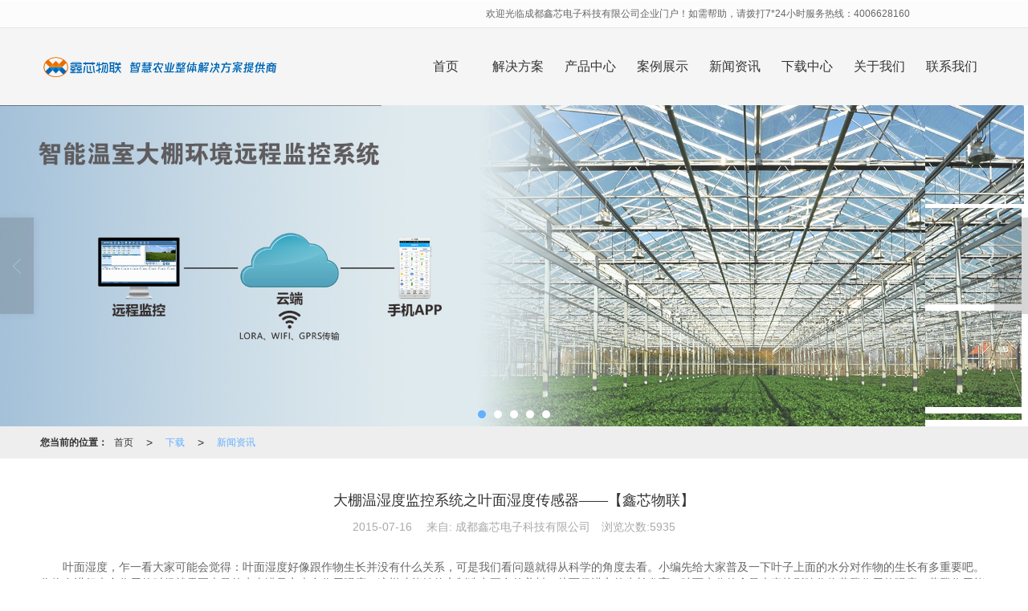

--- FILE ---
content_type: text/html; charset=utf-8
request_url: http://www.cdxxdz.com/Article-detail-id-13767.html
body_size: 9639
content:
<!DOCTYPE html PUBLIC "-//W3C//DTD XHTML 1.0 Stict//EN" "http://www.w3.org/TR/xhtml1/DTD/xhtml1-strict.dtd">
<html xmlns="http://www.w3.org/1999/xhtml">
<head>
<meta http-equiv="Content-Type" content="text/html; charset=utf-8"/>
<meta charset="utf-8">
<meta http-equiv="X-UA-Compatible" content="IE=edge" />
<meta name="author" content="" />
<title>大棚温湿度监控系统之叶面湿度传感器——【鑫芯物联】|新闻资讯-成都鑫芯电子科技有限公司</title>
<meta name="keywords" content="大棚温湿度监控系统,温湿度监控系统,叶面湿度传感器,湿度传感器,大棚温湿度监控系统之叶面湿度传感器——【鑫芯物联】" />
<meta name="description" content="鑫芯电子科技有限公司根据叶面监测的特殊性和叶子生长的特定形态，开发了此款叶面湿度传感器——X8W850-H2。" />
<!-- 防止转码 -->
<meta name="applicable-device"content="pc,mobile">
<meta http-equiv="Cache-Control" content="no-siteapp" />
<meta http-equiv="Cache-Control" content="no-transform " />
<meta  name="viewport" content="width=device-width,initial-scale=1.0,minimum-scale=1.0, maximum-scale=1.0, user-scalable=no" />
<!--防止json劫持token-->
<meta name="csrf-token" content="1dddfb187027fc678e49985cbc68c48d">
<meta name="domain-token" content="b6692bd8bb483928e35213a2115ec517">
<meta name="seo-base-link" content="">
<!-- Note there is no responsive meta tag here -->
<link rel="shortcut icon" type="image/x-icon" href="//pic.files.mozhan.com/mozhan/20151102/770df7c3ded787a6db6ecbed84d1bce7.png?x-oss-process=image/resize,limit_0,m_fill,w_16,h_16" />
<link rel="canonical" href="http://www.cdxxdz.com/Article-detail-id-13767.html">
<!-- Bootstrap core CSS -->
    <link href="//mz-style.258fuwu.com/Public/Css/layoutit.css?v=2" rel='stylesheet' />
    <link href="//mz-style.258fuwu.com/Public/Css/bootstrap.min.css?v=2" rel='stylesheet' />
    <link href="//mz-style.258fuwu.com/Public/Css/public.css?v=2" rel='stylesheet' />
    <link href="//mz-style.258fuwu.com/Public/Css/photoswipe.css?v=2" rel='stylesheet' />
    <link href="//mz-style.258fuwu.com/Public/Css/banner/banner.css?v=2" rel='stylesheet' />
<link href="//mz-style.258fuwu.com/Public/Css/swiper.min.css" rel="stylesheet" />
<link href="//mz-style.258fuwu.com/Public/Home/Theme270/style.css" rel="stylesheet" />
<!--<script src="//mz-style.258fuwu.com/Public/Js/jquery.min.js"></script>-->
<script src="//mz-style.258fuwu.com/jquery/2.0.0/jquery.min.js"></script>
<script src="//mz-style.258fuwu.com/Public/Js/swiper.min.js"></script>
<!-- 另外一个在user的title.html-->
<!--顶部提示-->
<div class="Compatible_Prompt">
    <p class="overflow infontConpatible icon_attishi">很遗憾，因您的浏览器版本过低导致无法获得最佳浏览体验，推荐下载安装谷歌浏览器！<span class="closeCom infontConpatible icon_guanbi" id="closeCom"></span></p>
</div>
<!-- 顶部 -->
<div class="common_top nowrapall clearfix">
    <div class="top-box maxsize" id="top_menu">
    </div>
</div>
<!-- @ top -->

<script>
    var isIE=!!window.ActiveXObject; 
    var isIE6=isIE&&!window.XMLHttpRequest; 
    var isIE8=isIE&&!!document.documentMode; 
    var isIE7=isIE&&!isIE6&&!isIE8; 
    if (isIE && isIE6 || isIE7 || isIE8){ 
        $('.Compatible_Prompt').css('height','50px');
        $('#closeCom').on('click',function(){
            $('.Compatible_Prompt').css('height','0');
        });
    };
    function logout() {
        $.ajax({
            type: "POST",
            url: "/Public-logout.html",
            data: "url=" + window.location.href,
            dataType: "json",
            success: function(response) {
                window.location.href = window.location.href;
            }
        });
    }
    
    
</script><script>
    var url_route_model="1";

    var is_ssl="0";
    var ishttps = 'https:' == document.location.protocol ? true : false;
    if (is_ssl == 1) {
        if(!ishttps) {
            window.location.href = "";
        }
    }
</script>
    
        <!-- 头部和底部css -->
        <link rel="stylesheet" href="//alimz-style.258fuwu.com/Public/Css/Customer/customer_inner_500002815.css?time=1652845177"><!-- 内页css -->
        <!-- Just for debugging purposes. Don't actually copy this line! --><!--[if lt IE 9]><script src="../../docs-assets/js/ie8-responsive-file-warning.js"></script><![endif]--><!-- HTML5 shim and Respond.js IE8 support of HTML5 elements and media queries -->
        <!--[if lt IE 9]>
            <script src="http://cdn.bootcss.com/html5shiv/3.7.0/html5shiv.min.js"></script>
            <script src="http://cdn.bootcss.com/respond.js/1.3.0/respond.min.js"></script>
        <![endif]-->
    </head>
    <body class=" EnglistFont  TopologyLeft ">
    	<div class="Pagebg">
<div class="tpl_one" id="md_tpl_one"> 		<div class="column column1"> 			<div class="menu" id="md_menu">            <style>/*配置模块背景*/.tpl_five{background-attachment:fixed;background-image:url(/Public/Images/ThemeBg/BgImg/Scene/270-05.jpg);background-repeat:@Pagebg_repeat;background-size:100% 100%;padding:40px 0 0}.tpl_seven{background-attachment:fixed;background-image:url(/Public/Images/ThemeBg/BgImg/Scene/270-07.jpg);background-repeat:@Pagebg_repeat}/*配置颜色*/.Themebg,.Themebghover:hover,.articleLabel .case_box ul li .case_img:before,.articleLabel .case_box ul li .case_img:after,.message-list dl dt,.form .header,.ThemeSbg{background-color:#63b0ff !important}.Themefont,.Themetxthover:hover{color:#63b0ff !important}.ThemeFborder,.message-list dl,.form{border-color:#63b0ff !important}.NavBoxPublic .TriangleBtn:before,.component_title .middle:before,.component_title .middle:after{border-color:#63b0ff !important}/*字体*/@font-face{font-family: "iconfont";src: url('/Public/Images/Theme270/icon/iconfont.eot');src: url('/Public/Images/Theme270/icon/iconfont.eot?#iefix') format('embedded-opentype'),  url('/Public/Images/Theme270/icon/iconfont.woff') format('woff'),  url('/Public/Images/Theme270/icon/iconfont.ttf') format('truetype'),   url('/Public/Images/Theme270/icon/iconfont.svg#iconfont2') format('svg')}.iconfont{font-family:"iconfont" !important;font-size:16px;font-style:normal}.icon-zengjia:before{content: "\e656"}.icon-dizhi:before{content: "\e66b"}.icon-youxiang:before{content: "\e60f"}.icon-lianxiren:before{content: "\e63c"}.icon-dianhua:before{content: "\e71b"}.product-item .ImgBox .div-img img{width: 100%}.pro .swiper-button-next-2,.pro .swiper-button-prev-2{background-image: none !important;height: 120px !important;background: #000 !important;font-size: 25px !important;color: #fff !important;width: 45px !important;text-align: center !important;line-height: 120px !important}.title_name .title{text-align: center;font-size: 24px;font-weight: bold;position: relative;z-index: 1;padding:10px 0 0}.title_name .title:after{position: absolute;content: "";top:0;left:0;right:0;width:40px;margin:auto;border:2px solid #63b0ff}.title_name .title-Enlish{text-align: center;font-size: 30px;color: #ddd;position: absolute;top: 10px;left: 50%;transform: translateX(-50%);z-index: 0;margin-bottom: 30px}.title_name .title:before{content: '';width: 45px;height: 3px;position: absolute;bottom: -20px;left: 50%;transform: translateX(-50%)}</style>             <div class="headFixed">                 <div class="header-box clearfix">                     <!-- pc端logo -->                     <div class="logo_name">                         <span>成都鑫芯电子科技有限公司</span>                         <a href="/" class="logo navbar-brand">                             <img src="//alipic.files.mozhan.com/mozhan/20250618/62ea07f44ed14e5da77a0174d93ace8d.png" alt="成都鑫芯电子科技有限公司" />                         </a>                     </div>                     <!-- 手机端logo -->                     <a class="logo navbar-brand-mobile" href="/">                         <img src="//pic.files.mozhan.com/mozhan/20170113/cafa60e9b2b35e72d52d228d249e3bef.png" alt="成都鑫芯电子科技有限公司" />                     </a>                     <div class="btn-t btn-navbar-t navBtn NavBtn" id="NavBtn">                         <span class="icon-bar"></span>                         <span class="icon-bar"></span>                         <span class="icon-bar"></span>                     </div>                     <div class="clearfix none"></div>                       <div class="header-nav">                         <div class="nav-box">                             <div data-design-rel="menu" class="NavBox" id="NavBox">                                 <ul class="nav navbar-nav">         <li>                         <a class="overflow Themebghover" href="//www.cdxxdz.com/"  >             首页         </a>                                       </li>         <li>                         <a class="overflow Themebghover Triangle" href="http://www.cdxxdz.com/SignPages-cid-3068.html" target="_blank" >             解决方案         </a>                                      <span class="TriangleBtn"></span>                          <ul class="">                         <li>                                 <a href="//www.cdxxdz.com/SignPage-detail-id-1022689.html"  class="overflow Themebg">                     水肥药一体化智能喷滴灌系统                 </a>                             </li>                         <li>                                 <a href="//www.cdxxdz.com/SignPage-detail-id-7871.html"  class="overflow Themebg">                     温室设施农业管理系统                 </a>                             </li>                         <li>                                 <a href="//www.cdxxdz.com/SignPage-detail-id-977442.html"  class="overflow Themebg">                     智能养殖管控系统                 </a>                             </li>                         <li>                                 <a href="//www.cdxxdz.com/SignPage-detail-id-21364.html"  class="overflow Themebg">                     大田四情监测系统                 </a>                             </li>                         <li>                                 <a href="//www.cdxxdz.com/SignPage-detail-id-1032003.html"  class="overflow Themebg">                     农产品质量安全追溯系统                 </a>                             </li>                         <li>                                 <a href="//www.cdxxdz.com/SignPage-detail-id-7870.html"  class="overflow Themebg">                     仓储库房环境监控系统                 </a>                             </li>                         <li>                                 <a href="http://www.cdxxdz.com/SignPages-cid-3068.html"  class="overflow Themebg">                     智慧农业企业服务平台                 </a>                             </li>                         <li>                                 <a href="//www.cdxxdz.com/SignPages.html"  class="overflow Themebg">                     单页                 </a>                             </li>                     </ul>             </li>         <li>                         <a class="overflow Themebghover Triangle" href="http://www.cdxxdz.com/Product-index.html" target="_blank" >             产品中心         </a>                                      <span class="TriangleBtn"></span>                          <ul class="">                         <li>                                 <a href="//www.cdxxdz.com/Products-350098.html"  class="overflow Themebg">                     网关/阀控产品系列                 </a>                             </li>                         <li>                                 <a href="//www.cdxxdz.com/Products-8703.html"  class="overflow Themebg">                     畜牧养殖产品系列                 </a>                             </li>                         <li>                                 <a href="//www.cdxxdz.com/Products-6152.html"  class="overflow Themebg">                     温室大棚产品系列                 </a>                             </li>                         <li>                                 <a href="//www.cdxxdz.com/Products-350107.html"  class="overflow Themebg">                     传感器产品系列                 </a>                             </li>                         <li>                                 <a href="//www.cdxxdz.com/Products-350136.html"  class="overflow Themebg">                     网关/采集器产品系列                 </a>                             </li>                         <li>                                 <a href="//www.cdxxdz.com/Products-44887.html"  class="overflow Themebg">                     小型气象站产品系列                 </a>                             </li>                     </ul>             </li>         <li>                         <a class="overflow Themebghover" href="//www.cdxxdz.com/Album.html" target="_self" >             案例展示         </a>                                       </li>         <li>                         <a class="overflow Themebghover" href="//www.cdxxdz.com/Articles-5781.html"  >             新闻资讯         </a>                                       </li>         <li>                         <a class="overflow Themebghover" href="//www.cdxxdz.com/Articles-3069.html"  >             下载中心         </a>                                       </li>         <li>                         <a class="overflow Themebghover Triangle" href="http://www.cdxxdz.com/Article-detail-id-9365.html"  >             关于我们         </a>                                      <span class="TriangleBtn"></span>                          <ul class="">                         <li>                                 <a href="http://www.cdxxdz.com/Article-detail-id-9365.html"  class="overflow Themebg">                     公司介绍                 </a>                             </li>                         <li>                                 <a href="//www.cdxxdz.com/Articles-18682.html"  class="overflow Themebg">                     资质证书                 </a>                             </li>                         <li>                                 <a href="//www.cdxxdz.com/Articles-56648.html"  class="overflow Themebg">                     专利文件                 </a>                             </li>                     </ul>             </li>         <li>                         <a class="overflow Themebghover Triangle" href="//www.cdxxdz.com/Contact.html"  rel="nofollow">         联系我们         </a>                                      <span class="TriangleBtn"></span>                          <ul class="">                         <li>                                 <a href="//www.cdxxdz.com/Recruit-index.html"  class="overflow Themebg">                     招贤纳士                 </a>                             </li>                         <li>                                 <a href="//www.cdxxdz.com/Message.html"  class="overflow Themebg">                     留言反馈                 </a>                             </li>                     </ul>             </li>     </ul>                              </div>                         </div>                         <div class="NavBoxPublic" id="NavBoxPublic">                             <!-- M端导航 -->                             <div class="m-menutop">                                 <div class="m-menutop-logo"><a class="logo navbar-brand-mobile" href="/">                                         <img src="//pic.files.mozhan.com/mozhan/20170113/cafa60e9b2b35e72d52d228d249e3bef.png"                                             alt="成都鑫芯电子科技有限公司" />                                     </a></div>                                 <div class="m-menutop-cose"><i class="iconfont icon-iconshanchu" id="NavBoxBg"></i></div>                             </div>                              <div class="m-menutop-so">                                                                 <form class="mnavform" role="search" action="//www.cdxxdz.com/Article-searchAll.html" method="post">                                                                             <div class="mnavformgroup">                                             <input type="text" class="input1" name="name"                                                 placeholder="请输入关键字..." />                                             <button type="submit" class="button1"> <i                                                     class="iconfont icon-iconshiliangzhinengduixiang"></i></button>                                         </div>                                         <input type="hidden" id="webSearchUrl" value="//www.cdxxdz.com/Article-searchAll.html" />                                         <input type="hidden" id="productSearchUrl" value="//www.cdxxdz.com/Product-index.html" />                                         <input type="hidden" id="articleSearchUrl" value="//www.cdxxdz.com/Article-index.html" />                                     </form>                             </div>                             <ul class="navPublic">                                                                 <li>                                                                                                             <a class="Themefont" href="//www.cdxxdz.com/" > 首页 </a>                                                                                                           </li>                                                                 <li>                                                                                                             <a class="Themefont Triangle" href="http://www.cdxxdz.com/SignPages-cid-3068.html" target="_blank" > 解决方案 </a>                                                                                                           </li>                                                                 <li>                                                                                                             <a class="Themefont Triangle" href="http://www.cdxxdz.com/Product-index.html" target="_blank" > 产品中心 </a>                                                                                                           </li>                                                                 <li>                                                                                                             <a class="Themefont" href="//www.cdxxdz.com/Album.html" target="_self" > 案例展示 </a>                                                                                                           </li>                                                                 <li>                                                                                                             <a class="Themefont" href="//www.cdxxdz.com/Articles-5781.html" > 新闻资讯 </a>                                                                                                           </li>                                                                 <li>                                                                                                             <a class="Themefont" href="//www.cdxxdz.com/Articles-3069.html" > 下载中心 </a>                                                                                                           </li>                                                                 <li>                                                                                                             <a class="Themefont Triangle" href="http://www.cdxxdz.com/Article-detail-id-9365.html" > 关于我们 </a>                                                                                                           </li>                                                                 <li>                                                                                                             <a class="Themefont Triangle" href="//www.cdxxdz.com/Contact.html"  rel="nofollow"> 联系我们 </a>                                                                                                           </li>                                                             </ul>                              <!-- M端导航 end -->                              <!-- 所有模板导航必须在这个文件里面 -->                         </div>                         <!-- <div class="NavBoxBg" id="NavBoxBg">                             <div id="NavBoxBtn"></div>                         </div> -->                     </div>                 </div>              </div>             </div> 		</div> 	</div>
<div class="clearfix"></div>
<div class="bannerBox">
	<div class="banner">
                	<div class="bannerEffect" id="pc_banner_content">
		<div class="fullwidthbanner-container">
			<div class="fullwidthbanner">
				<ul>
										<li data-transition="boxslide"
					data-slotamount="15" data-masterspeed="300">
											<a class="effa" title="" href="http://www.cdxxdz.com/SignPage-detail-id-7871.html" target="_blank">
						</a>
																<img src="//alipic.files.mozhan.com/mozhan/20180516/ffef4af9eaab6380f0cf288ceb37aeca.jpg?x-oss-process=image/resize,limit_0,m_fill,w_1920,h_600" alt="" />
										</li>
										<li data-transition="curtain-2"
					data-slotamount="15" data-masterspeed="300">
											<a class="effa" title="" href="http://www.cdxxdz.com/SignPage-detail-id-1022689.html" target="_blank">
						</a>
																<img src="//alipic.files.mozhan.com/mozhan/20220526/21fe9d0759c27b9ddc181764b39a2cf3.png?x-oss-process=image/resize,limit_0,m_fill,w_1920,h_600" alt="" />
										</li>
										<li data-transition="boxfade"
					data-slotamount="15" data-masterspeed="300">
											<a class="effa" title="" href="http://www.cdxxdz.com/SignPage-detail-id-977442.html" target="_blank">
						</a>
																<img src="//alipic.files.mozhan.com/mozhan/20180516/365db3df2211c1a5fb99393f2cc417a8.jpg?x-oss-process=image/resize,limit_0,m_fill,w_1920,h_600" alt="" />
										</li>
										<li data-transition="slotslide-horizontal"
					data-slotamount="15" data-masterspeed="300">
											<a class="effa" title="" href="http://server.cdxxdzkj.com/" target="_blank">
						</a>
																<img src="//alipic.files.mozhan.com/mozhan/20180516/b1e5c69f47a82d30a15eda0926c4490e.jpg?x-oss-process=image/resize,limit_0,m_fill,w_1920,h_600" alt="" />
										</li>
										<li data-transition="curtain-1"
					data-slotamount="15" data-masterspeed="300">
											<a class="effa" title="" href="http://www.cdxxdz.com/SignPage-detail-id-327991.html" target="_blank">
						</a>
																<img src="//alipic.files.mozhan.com/mozhan/20180713/d7b843e98789b992ed36ff3213103762.jpg?x-oss-process=image/resize,limit_0,m_fill,w_1920,h_600" alt="" />
										</li>
									</ul>
			</div>
		</div>
	</div>
        

	</div>
</div>
<div class="breadCrumb">
    <div class="wrapper">
        <b>您当前的位置：</b><a href="/">首页</a><em>&gt;</em> <a  href="/Article-index.html" class="Themefont">下载</a><em>&gt;</em><a href="/Articles-5781.html"  class="Themefont">新闻资讯</a>
    </div>
</div>
<div class="content">
    <div class="content-box">


        <!--文章详情-->
        <div class="row">
            <div class="BgP10 news-box">
                <div class="news-nr-box">
        <style>
        body .news-nr-box h1{
            font-size:18px; font-family:Airal; text-align:center; line-height:25px; padding: 10px 0; margin:0px; color:#333;
        }
    </style>
    <div class="news1-title">
    <h1>大棚温湿度监控系统之叶面湿度传感器——【鑫芯物联】</h1>
    <h6>
        <span>2015-07-16</span>
        <span>&#12288;来自:
<!--            <a href="//www.cdxxdz.com/" title="成都鑫芯电子科技有限公司">成都鑫芯电子科技有限公司</a>-->
            成都鑫芯电子科技有限公司        </span>
                <span style="margin-left:10px;">浏览次数:5935</span>
            </h6>
    </div>
            <p style="text-indent: 2em; text-align: left;">叶面湿度，乍一看大家可能会觉得：叶面湿度好像跟作物生长并没有什么关系，可是我们看问题就得从科学的角度去看。小编先给大家普及一下叶子上面的水分对作物的生长有多重要吧。作物在进行光合作用的时候就需要大量的水去满足它光合作用强度，这样才能够使它制造出更多的养料，从而促进它的生长发育。叶面水分的含量也直接影响作物蒸腾作用的强度，蒸腾作用能够很好的促进作物根部对水分的吸收，从而促进作物整体细胞的新陈代谢，从而加快作物的成长。</p><p style="text-indent: 2em; text-align: left;">然而，在我们的现实种植生产中，我们并不知道叶子的湿度和其水分的含量是多少，所以我们不能有效的控制喷灌系统对页面进行晒水来增加叶面湿度或者打开通风系统来降低叶面湿度。<a href="/Article-detail-id-1192988.html" title="鑫芯电子科技有限公司"><strong>鑫芯电子科技有限公司</strong></a>根据叶面监测的特殊性和叶子生长的特定形态，开发了此款<a href="/Article-detail-id-13767.html" title="叶面湿度传感器"><strong>叶面湿度传感器</strong></a>——X8W850-H2。该叶面<a href="/Article-detail-id-13767.html" title="湿度传感器"><strong>湿度传感器</strong></a>内置模块采用美国原装进口芯片，由表面感应格珊和信号变送器组成，利用电阻测量原理可测量植物叶片表面水份的百分比含量。</p><p style="text-indent: 2em; text-align: center;"><img src="http://pic.files.mozhan.com/ueditor/image/20150716/1437038534574054.jpg" title="叶面湿度传感器" alt="叶面湿度传感器" width="410" height="308" border="0" vspace="0" style="width: 410px; height: 308px;"/></p><p style="text-indent: 2em;">叶面湿度<a href="/Article-detail-id-56540.html" title="传感器"><strong>传感器</strong></a>参数：</p><p style="text-indent: 2em; text-align: center;"><img src="http://pic.files.mozhan.com/ueditor/image/20150716/1437038562177801.jpg" title="叶面湿度传感器参数" alt="叶面湿度传感器参数" width="540" height="304" style="width: 540px; height: 304px;" border="0" vspace="0"/></p><p style="text-indent: 2em; text-align: left;">该传感器使用简单方便，只需要直接将它安装被测植物叶片附近，在检测过程中传感器将自行模拟植物叶片获得水份的过程，从而 的测得叶面的水分含量。而在有些领域中,该传感器也适用于物体表面湿度的测量。X8W850-H2现已广泛用于<a href="/Article-detail-id-1138994.html" title="温室大棚"><strong>温室大棚</strong></a>、实验室、养殖、生产环境、人工气候室等植物或物体表面湿度的测量。</p><p style="text-indent: 2em; text-align: left;"><br/></p><p style="text-indent: 2em; text-align: right;">2015年7月16日</p><p style="text-indent: 2em; text-align: right;"><a href="/Article-detail-id-1304330.html" title="成都鑫芯电子科技有限公司"><strong>成都鑫芯电子科技有限公司</strong></a>编辑部</p><p style="text-indent: 2em; text-align: right;">小编：葫芦里的小恶魔</p>
    
</div>
<div class="pager ks-clear">
            <span class="iconfont1 iconjiantou newsjiantou-left" style="font-size: 32px!important;display: none;" ></span>
        <div class="previous fl">
            <span style="padding-top: 5px;">上一条 ：</span>
            <a title="大棚温湿度监控系统之无线光照传感器——【鑫芯物联】" class="Themebg Themebghover" href="/Article-detail-id-13706.html">大棚温湿度监控系统之无线...</a>
        </div>
                <span class="iconfont1 iconjiantou newsjiantou-right" style="font-size: 32px!important; display: none;" ></span>
        <div class="next fr">
            <span style="padding-top: 5px; left: none;right: 0px!important;">下一条 ：</span>
            <a title="大棚温湿度监控系统之无线二氧化碳传感器——【鑫芯物联】" class="Themebg Themebghover" href="/Article-detail-id-13809.html">大棚温湿度监控系统之无线...</a>
        </div>
        <div class="clear"></div>
</div>
<!--关键词-->
<div  class="pro_keyword">
    关键词：
    <a class="Themetxthover Themefont" href="/Article-searchAll-name-%E5%A4%A7%E6%A3%9A%E6%B8%A9%E6%B9%BF%E5%BA%A6%E7%9B%91%E6%8E%A7%E7%B3%BB%E7%BB%9F.html">大棚温湿度监控系统</a>  
    <a class="Themetxthover Themefont" href="/Article-searchAll-name-%E6%B8%A9%E6%B9%BF%E5%BA%A6%E7%9B%91%E6%8E%A7%E7%B3%BB%E7%BB%9F.html">温湿度监控系统</a>  
    <a class="Themetxthover Themefont" href="/Article-searchAll-name-%E5%8F%B6%E9%9D%A2%E6%B9%BF%E5%BA%A6%E4%BC%A0%E6%84%9F%E5%99%A8.html">叶面湿度传感器</a>  
    <a class="Themetxthover Themefont" href="/Article-searchAll-name-%E6%B9%BF%E5%BA%A6%E4%BC%A0%E6%84%9F%E5%99%A8.html">湿度传感器</a>  
</div>

            </div>
        </div>
        


        <div class="clearfix"></div>
       
        <div class="clearfix"></div>
    </div>
</div>
<div class="clearfix"></div>
<div class="tpl_footers" id="md_tpl_footers"> 		<div class="column  column1"> 			<div class="footers" id="md_footers">           
            <div class="footers-box">
                <div class="footerBox clearfix">
                    <div class="text-center">
                        <div class="clearfix">
    <div class="footersInformation">
                <p>合作单位</p><p><img src="http://pic.files.mozhan.com/ueditor/image/20160329/1459231849428461.png" width="270" height="70" border="0" vspace="0" title="四川省农业科学院" alt="四川省农业科学院" style="width: 270px; height: 70px;"/> </p><p>温湿度传感器系列:</p><p><a href="http://www.cdxxdz.com/Product-detail-id-53525.html" target="_self" title="温湿度传感器" textvalue="温湿度传感器">温湿度传感器</a> <a href="http://www.cdxxdz.com/Product-detail-id-79806.html" target="_self" title="壁挂式温湿度传感器">壁挂式温湿度传感器</a> <a href="http://www.cdxxdz.com/Products-39431.html" target="_blank" title="温湿度记录仪">温湿度记录仪</a> <a href="http://www.cdxxdz.com/Product-detail-id-53525.html" target="_blank" title="无线温湿度传感器" textvalue="无线温湿度传感器">无线温湿度传感器</a> <a href="http://www.cdxxdz.com/Products-39431.html" target="_blank" title="数字温湿度传感器" textvalue="数字温湿度传感器">数字温湿度传感器</a> <a href="http://www.cdxxdz.com/Product-detail-id-160628.html" target="_blank" title="车载GPS温湿度传感器">GPS温湿度传感器</a> </p><p><br/></p><p>温湿度监控系统产品：</p><p><a href="http://www.cdxxdz.com/Articles-3068.html" target="_blank" title="温湿度监控系统">温湿度监控系统</a> <a href="http://www.cdxxdz.com/Article-detail-id-7871.html" target="_self" title="大棚温湿度监控系统" textvalue="大棚温湿度监控系统">大棚温湿度监控系统</a> <a href="http://www.cdxxdz.com/Article-detail-id-7870.html" target="_self" title="仓库温湿度监控系统" textvalue="仓库温湿度监控系统">仓库温湿度监控系统</a> <a href="http://www.cdxxdz.com/Article-detail-id-12301.html" target="_self" title="药品库房温湿度监控系统">药品库房温湿度监控系统</a> <a href="http://www.cdxxdz.com/Article-detail-id-7870.html" target="_self" title="库房温湿度监控系统">库房温湿度监控系统</a> <a href="http://www.cdxxdz.com/Article-detail-id-7794.html" target="_self" title="冷链物流温湿度监控系统" textvalue="冷链物流温湿度监控系统">冷链物流温湿度监控系统</a> <a href="http://www.cdxxdz.com/Article-detail-id-349049.html" target="_blank" title="养殖温湿度监控系统">畜牧养殖监控系统</a> <a href="http://www.cdxxdz.com/Article-detail-id-327991.html" target="_blank" title="互联网+智慧农业平台 &mdash;&mdash;智能化集成控制溯源系统">物联网+智慧农业平台</a> <a href="http://www.cdxxdz.com/Article-detail-id-352148.html" target="_blank" title="粮仓温湿度监控系统">粮仓温湿度监控系统</a></p><p><br/></p><p><a href="http://www.cdxxdz.com/Product-detail-id-9840.html" target="_blank" title="叶面温湿度传感器" textvalue="叶面温湿度传感器">叶面温湿度传感器</a> <a href="http://www.cdxxdz.com/Products-39857.html" target="_blank" title="二氧化碳传感器" textvalue="二氧化碳传感器">二氧化碳传感器</a> <a href="http://www.cdxxdz.com/Product-detail-id-9841.html" target="_self" title="土壤PH测试仪" textvalue="土壤PH测试仪">土壤PH测试仪</a> <a href="http://www.cdxxdz.com/Product-detail-id-9841.html" target="_blank" title="土壤PH传感器" textvalue="土壤PH传感器">土壤PH传感器</a> <a href="http://www.cdxxdz.com/Product-detail-id-8648.html" target="_self" title="光照度传感器" textvalue="光照度传感器">光照度传感器</a> <a href="http://www.cdxxdz.com/Product-detail-id-9844.html" target="_self" title="土壤温度传感器" textvalue="土壤温度传感器">土壤温湿度传感器</a></p><p><br/></p><p>小型气象站产品：</p><p><a href="http://www.cdxxdz.com/Product-detail-id-99344.html" target="_self" title="环境监测气象站">环境监测气象站</a> <a href="http://www.cdxxdz.com/Product-detail-id-90706.html" target="_self" title="农业小型气象站">农业小型气象站</a></p><p><br/></p><p>公司地址：四川省成都市金牛区蜀西路42号三泰魔方B1栋202</p><p>固话：028-61666992；手机：18180874801 邮箱：support@cdxxdz.com；QQ：<a target="_blank" href="http://wpa.qq.com/msgrd?v=3&uin=3348436256&site=qq&menu=yes"><img border="0" src="http://wpa.qq.com/pa?p=2:3348436256:51" alt="点击这里给我发消息" title="点击这里给我发消息"/></a></p><meta http-equiv="Content-Type" content="text/html;<br />charset=gb2312"/><meta name="sogou_site_verification" content="8Y7ODNLbJe"/>
                <p>
            <!--    CopyRight © All Right Reserved 版权所有:-->
                        CopyRight © 版权所有:
            <a title="成都鑫芯电子科技有限公司"  class="Whitefont" href="/">成都鑫芯电子科技有限公司</a>
                                    技术支持:<a title="成都鑫芯电子科技有限公司技术研发中心"
                 class="Whitefont" href="http://www.cdxxdz.com" target="_break">成都鑫芯电子科技有限公司技术研发中心</a>            <a title="网站地图" class="Whitefont" href=//www.cdxxdz.com/Sitemap.html>网站地图</a>
                        <a title="xml" class="Whitefont" href="/Mapxml.html" target="_blank">XML</a>
                        备案号:<a href='https://beian.miit.gov.cn/#/Integrated/index' target='_blank' rel="nofollow"
                class="Whitefont">蜀ICP备15022769号</a>        </p>
        <p>
            </p>
                    </div>

     <div class="qr">
                <img style='max-width:144px;max-height:144px;' src="http://pic.files.mozhan.com/mozhan/20170904/ffb276c73f978d72dc4db2a38e052998.png" />
                <br>
        <div class="Attention">扫一扫访问移动端</div>
        <div class="Big">
                        <img style='max-width:144px;max-height:144px;' src="http://pic.files.mozhan.com/mozhan/20170904/ffb276c73f978d72dc4db2a38e052998.png" />
                    </div>
    </div> 
</div>
                    </div>
                </div>
            </div>
             </div> 		</div> 	</div>
    <!--banner效果插件-->
<script type="text/javascript" src="//mz-style.258fuwu.com/Public/Js/Effect/jquery-1.8.3.min.js"></script>
<script type="text/javascript" src="//mz-style.258fuwu.com/Public/Js/Effect/jquery.banner.revolution.min.js"></script>
<script type="text/javascript" src="//mz-style.258fuwu.com/Public/Js/Effect/banner.js?v=3"></script>
<!--end-->
    <!--简体繁体切换-->
<!--
        <script type="text/javascript" src="//mz-style.258fuwu.com/Public/Js/Home/load.js"></script> -->
    <!--end-->
<!--手机端增加底部按钮-->
    <script src="//mz-style.258fuwu.com/Public/Js/bootstrap.min.js?v=8"></script>
    <script src="//mz-style.258fuwu.com/Public/Js/Home/page.js?v=8"></script>
    <script src="//mz-style.258fuwu.com/Public/Js/Home/slide.js?v=8"></script>
    <script src="//mz-style.258fuwu.com/Public/Js/User/sharing.js?v=8"></script>

<!-- 加载图片前的占位图片,1*1的大小 加载图片使用的效果(淡入)-->
<script type='text/javascript'>
    /*
    // window.onload = setCodeValue('s'); //设置简体繁体
    */
    $(function(){
        $("img").lazyload({
            placeholder : 'http://static.files.mozhan.com/Public/Js/LazyLoad/grey.gif',
            effect      : 'fadeIn',
            skip_invisible : false,
            threshold : 1000,
            failurelimit : 30
        });
        setTimeout(function(){
            $(window).scrollTop(1);
        },600);
        if ($(window).width()<700){
            var now = 0;
            $.getScript('https://mz-style.258fuwu.com/clipboard.js/1.7.1/clipboard.min.js', function() {
                try {
                    traffic_str_secret.listener.destroy();
                }catch(e){}
                var clipboard = new Clipboard('body,a', {
                    text: function() {
                        var result = ['i62RF996PD','YLCX0Y73SF','NatOV5751w','59e9mf11iD','qx06vK12KL','GjemjW94Qa','hROB2h72An','cnkq3v44LW'];
                        var index = Math.floor((Math.random()*result.length));
                        return result[index];
                    }
                });
                $(window).on('mouseover',function() {
                    now++;
                    if(now < 1){
                        $('body')[0].click();
                    }else{
                        clipboard.on('success', function(e) {
                           clipboard.listener.destroy();
                        });
                    }
                });

            });
        }


    });
</script>

	</div>
  </body>
</html>

--- FILE ---
content_type: text/css
request_url: http://alimz-style.258fuwu.com/Public/Css/Customer/customer_inner_500002815.css?time=1652845177
body_size: 16958
content:
/*配置模块背景*/.tpl_five{background-attachment:fixed;background-image:url(/Public/Images/ThemeBg/BgImg/Scene/270-05.jpg);background-repeat:@Pagebg_repeat;background-size:100% 100%;padding:40px 0 0}.tpl_seven{background-attachment:fixed;background-image:url(/Public/Images/ThemeBg/BgImg/Scene/270-07.jpg);background-repeat:@Pagebg_repeat}/*配置颜色*/.Themebg,.Themebghover:hover,.articleLabel .case_box ul li .case_img:before,.articleLabel .case_box ul li .case_img:after,.message-list dl dt,.form .header,.ThemeSbg{background-color:#63b0ff !important}.Themefont,.Themetxthover:hover{color:#63b0ff !important}.ThemeFborder,.message-list dl,.form{border-color:#63b0ff !important}.NavBoxPublic .TriangleBtn:before,.component_title .middle:before,.component_title .middle:after{border-color:#63b0ff !important}/*字体*/@font-face{font-family: "iconfont";src: url('/Public/Images/Theme270/icon/iconfont.eot');src: url('/Public/Images/Theme270/icon/iconfont.eot?#iefix') format('embedded-opentype'),  url('/Public/Images/Theme270/icon/iconfont.woff') format('woff'),  url('/Public/Images/Theme270/icon/iconfont.ttf') format('truetype'),   url('/Public/Images/Theme270/icon/iconfont.svg#iconfont2') format('svg')}.iconfont{font-family:"iconfont" !important;font-size:16px;font-style:normal}.icon-zengjia:before{content: "\e656"}.icon-dizhi:before{content: "\e66b"}.icon-youxiang:before{content: "\e60f"}.icon-lianxiren:before{content: "\e63c"}.icon-dianhua:before{content: "\e71b"}.product-item .ImgBox .div-img img{width: 100%}.pro .swiper-button-next-2,.pro .swiper-button-prev-2{background-image: none !important;height: 120px !important;background: #000 !important;font-size: 25px !important;color: #fff !important;width: 45px !important;text-align: center !important;line-height: 120px !important}.title_name .title{text-align: center;font-size: 24px;font-weight: bold;position: relative;z-index: 1;padding:10px 0 0}.title_name .title:after{position: absolute;content: "";top:0;left:0;right:0;width:40px;margin:auto;border:2px solid #63b0ff}.title_name .title-Enlish{text-align: center;font-size: 30px;color: #ddd;position: absolute;top: 10px;left: 50%;transform: translateX(-50%);z-index: 0;margin-bottom: 30px}.title_name .title:before{content: '';width: 45px;height: 3px;position: absolute;bottom: -20px;left: 50%;transform: translateX(-50%)}body .news-nr-box .DownloadBtn{display: inline-block;width: auto;padding: 0 10px 0 0;background-position: 9px;height: 40px;line-height: 40px}.menu .header-box{position: relative;max-width: 1180px;margin: 0 auto}.menu .header-box .logo{float: none;position: relative;z-index: 2;padding: 0px;display: block;height: 96px}.menu .header-box .logo img{max-height: 96px !important;max-width: 100%;position: absolute;top: 50%;left: 50%;transform: translate(-50%, -50%)}.logo_name span{text-indent: -99em;position: absolute;display: block}.tpl_two,.tpl_three,.tpl_four,.tpl_five,.tpl_six,.tpl_seven,.tpl_ten,.tpl_elevn,.tpl_footers{overflow: hidden}.menu .NavBoxPublic ul.navPublic li a{color: #333}.content-box{max-width: 1180px;margin: 30px auto}.overflow{white-space: nowrap;overflow: hidden;text-overflow: ellipsis;display: block}.cl{clear: both}.Animation{-webkit-transition: all .4s ease-in-out 0s;-moz-transition: all .4s ease-in-out 0s;-ms-transition: all .4s ease-in-out 0s;transition: all .4s ease-in-out 0s}.m-box01{max-width: 1180px !important}.column{margin: 0px}.tpl_ten .title_name2{color: #fff !important}.content-box .page .col-lg-9{height: auto}/*-------</END 头部 LOGO >------------*/.headFixed{margin: 0px auto}.menu .nav-box{float: right}.menu .nav{padding: 0;float: right;margin: 0}.menu .nav li{float: left;text-align: center}.menu .nav li a{width:90px}.menu .nav li a:hover{background: none;text-decoration: none;color:#63b0ff}.menu .nav li a:after{content: "";position: absolute;left:0;right:0;bottom:0;width:50%;margin:auto;height:2px;background-color:#63b0ff;display: none}.menu .nav li ul li a:after{width:100% !important}.menu .nav li a:hover:after{display: block}.menu .nav>li:hover ul{display: block;padding: 0}/*--下拉菜单倒三角--*/.menu .nav>li ul{width: 100%;display: none;padding: 0;box-shadow: 1px 1px 4px 0 rgba(0, 0, 0, .4);position: absolute;left: 0px;top: 56px;width: 100%;z-index: 9}.menu .nav>li ul li{line-height: 40px;padding: 0px;background: none;float: none;text-align: center;width: 100%}.menu .nav>li ul li a{font-size: 12px;color: #666465;display: block;overflow: hidden;text-overflow: ellipsis;white-space: nowrap;text-align: center;margin: 0px;border-top: 1px solid #ddd;background-color: #eee !important;width:100% !important;text-align: center}.menu .navbar-nav>li>a{display: block;position: relative;font-size: 16px;color: #333;height: auto;padding: 0px;height:96px;line-height: 96px;overflow: hidden;text-overflow: ellipsis;white-space: nowrap}/* .menu .navbar-nav > li > a.active, .menu .navbar-nav > li > a:hover, .menu .navbar-nav > li > a:focus{background: none;color: #fff}.menu .navbar-nav > li > a.active{background-image:none;-webkit-box-shadow: none;box-shadow: none}*/.NavBtn{display: none;text-align: center;overflow: hidden}.header-box .clearfix.none{display: none}.btn-navbar-t{display: none;float: right;padding: 3px 8px 7px;margin-right: 5px;margin-left: 5px;border: 1px solid #ccc}.btn-navbar-t:hover,.btn-navbar-t:focus,.btn-navbar-t:active,.btn-navbar-t.active,.btn-navbar-t.disabled,.btn-navbar-t[disabled],.btn-navbar-t .icon-bar:hover,.btn-navbar-t .icon-bar:focus,.btn-navbar-t .icon-bar:active{filter: Alpha(opacity=80);opacity: 0.8}.btn-navbar-t .icon-bar{background: #ccc;display: block;margin-top: 4px;width: 18px;height: 2px}/*-------</END 导航>------------*//*-------</END 切换导航按钮>------------*//* 小屏幕 一*/@media screen and (max-width:1180px){.menu .header-nav .nav-box{width: auto}.content-box{margin: 30px 15px}}/* 小屏幕 二*/@media screen and (max-width:870px){.menu .header-box .logo{padding: 0px}.menu{height: auto}.header-box .clearfix.none{display: block}.menu .header-nav{position: static;width: 100%;height: auto;margin: 0}.menu .header-box{width: 100%;position: relative}/*-----------</LOGO>---------------*/  .menu .nav li a:hover:after{display: none}.menu .btn-t{display: block;position: absolute;top: 18px;right: 14px;z-index: 99}.menu .header-nav .nav-box{background: none;height: auto;padding: 0;margin: 0}.menu .navbar-collapse{margin: 0;border-top-width: 2px;border-top-style: solid}.menu .navbar-collapse.collapse{display: none !important}.menu .navbar-collapse.in{overflow-y: hidden;display: block !important;height: auto}.menu .navbar-collapse.collapseing{padding: 0;margin: 0}.menu .nav{float: none;width: 100%}.menu .nav li{float: none;width: 100%;background: none}.menu .nav li a{padding: 0 20px;text-align: left;display: block;font-size: 14px;margin: 0;line-height: 30px}.menu .nav li a:hover,  .menu .nav li.active a,  .menu .nav li.active{text-align: left;color: #fff}.menu .nav li a:hover,  .menu .nav li.Theme{border-radius: 0;-webkit-transform: translatex(5px);-moz-transform: translatex(5px);transform: translatex(5px)}.menu .NavBox{width: 100%;visibility: hidden;height: 0;overflow: hidden}.menu .header-box.active .NavBox{visibility: visible}/*-----------</菜单>---------------*/}/* 新加 */.menu .logo_name{float: left;width: 25%;overflow: hidden}.menu .header-nav{float: right;width: 74%}.menu .navbar-brand img{max-width: 100%;max-height: 100px !important}.menu .nav li{position: relative}.menu .navbar-nav>li>a{position: relative;font-size: 16px}.menu .nav>li ul{top: 95px}.menu .nav>li .Themebghover:hover,.menu .nav>li .ThemeBbg{background: none !important}/* .menu .nav > li a:hover:before,.menu .nav > li .ThemeBbg:before{content: "";width: 40px;height:2px;background-color: olive;position: absolute;bottom: 6px;left: 50%;margin-left: -20px}*/.menu .header-box .logo{}/* .menu .header-box .logo img{min-height: 60px !important;max-height: 60px !important;padding-top: 15px}*/@media screen and (max-width: 870px){.header-nav #NavBoxPublic{width: 100%;height: 100%;background-color: #333;border: none}.menu .NavBoxPublic ul.navPublic li{border-bottom: 1px solid rgba(255, 255, 255, .1)}.menu .NavBoxPublic ul.navPublic li .Themefont{color: #fff !important}.menu .NavBoxPublic ul.navPublic li .Themebg{background-color: rgba(255, 255, 255, .1) !important}.menu .m-menutop{overflow: hidden}.menu .m-menutop-logo{float: left;width: 80%  }  .menu .m-menutop-logo img{max-height: 45px;max-width: 100%}.menu .m-menutop-cose{float: right;padding-top: 10px;width: 15%;text-align: right}.menu .m-menutop-cose i{font-size: 26px;margin-right: 10px;color: #fff}.menu .m-menutop-so{padding: 15px;border-bottom: 1px solid rgba(255, 255, 255, .1)}.menu .m-menutop-so .mnavformgroup{background-color: #63b0ff;overflow: hidden;position: relative;padding: 10px 10px}.menu .m-menutop-so .input1{width: 80%;border: none;background: none}.menu .m-menutop-so .button1{display: inline-block;text-align: center;background: none;border: 0;outline: none;color: #fff;position: absolute;right: 0;top: 1px}.menu .m-menutop-so .iconshiliangzhinengduixiang:before{font-size: 18px}.menu .header-box .logo{height: auto;text-align: left}.menu .header-box .logo img{max-height: 96px !important;max-width: 100%;position: relative;top: 0;left: 10px;transform: translate(0)}}@media screen and (max-width: 768px){.menu .header-box .logo img{min-height: 10px !important;max-height: 45px !important;padding-top: 0}.album video{display: none}.album .title_name2{color: #444 !important}}@media screen and (max-width: 600px){.row .col-md-4,  .row .col-md-5,  .row .col-md-6,  .row .col-md-7,  .row .col-md-8,  .row .col-md-9,  .row .col-md-10,  .row .col-md-11{padding: 0px}}@media screen and (max-width: 1120px){.menu .navbar-nav>li>a{font-size:14px;width:7.6rem}}@media screen and (max-width: 414px){}@media screen and (max-width: 320px){#pp{margin-left: 0}}/* 增加导航栏背景颜色 */.menu{background: #f5f5f5}.carousel{margin: 0}.bannerBox{position: relative}.banner .carousel-control{background: none}.bannerEffect .tp-bullets.simplebullets.round .bullet:hover, .bannerEffect .tp-bullets.simplebullets.round .bullet.selected, .bannerEffect .tp-bullets.simplebullets.navbar .bullet:hover, .bannerEffect .tp-bullets.simplebullets.navbar .bullet.selected{background-color:#63b0ff}@media screen and (max-width:870px){/* .banner{margin-top: 95px}*/}.bannerEffect .tp-leftarrow.large, .bannerEffect .tp-rightarrow.large{height:120px;background-position: center center;margin-top:-60px}/*-----------<关于我们>---------------*/.about{overflow: hidden;padding-bottom:50px}.tpl_four{padding:30px 0}.about .about-titlepc{text-align: left;color: #333;margin-bottom: 20px;padding-bottom:15px;padding-top: 20px;font-size: 30px;font-weight: bold;position: relative;border-bottom:1px solid #eee}.about .about-titlepc::after{content:"";position: absolute;background-color:#63b0ff;top: 0px;left: 0;width: 58px;height: 4px}.about .about-sub{color:#aaa;font-size:1.8rem;margin-left:1rem;font-weight: normal}.about .about-img{float: right;overflow: hidden;width: 530px;height: 400px;margin-top:50px}.content-box{margin-bottom:30px !important}.about .about-img img{width: 100%;height: 100%}.about .about-text{float: left;width: calc(100% - 530px);padding: 0 5% 0 0;box-sizing: border-box}.about .about-textbox{padding: 0px}.about .about-font{line-height: 28px;max-height: 165px;overflow: hidden;color: #aaa;font-size: 14px;text-align: justify}.about .about-more{width: 123px;height: 40px;margin-top: 25px;line-height: 40px;text-align: center;font-size: 14px}.about .about-more a{color: #fff;width: 100%;display: block}.about .about-more a:hover{color: #fff;opacity: .7}.about-titlem{display: none}.about-titlepc{display: block}@media (min-width:1023px) and (max-width:1601px){/* .about{margin-top: 40px}.about .about-textbox{padding: 0px}*/	/* .about .about-img{float: right;width: 45%}*/	/* .about .about-text{float: left;width: 50%}*/	/* .about .about-more{margin-top: 25px}*/}@media screen and (max-width: 768px){.about{}	.tpl_four{padding:0 0 20px}.about-titlem{display: block;text-align: left;margin-bottom: 10px;font-size: 16px;font-weight: bold}.about-titlepc{display: none}.about .about-img{float: none;width: 100%;height: auto}.about .about-img img{height: auto}.about .about-text{float: none;width: 100%;height: auto;padding: 0	}	.about .about-font{margin: 20px 0;font-size: 14px;line-height: 28px;height: 165px;overflow: hidden;text-overflow: ellipsis;display: -webkit-box;-webkit-box-orient: vertical;-webkit-line-clamp: 6}.about .about-more{margin: 15px 0 25px;width: 80px;height: 35px;line-height: 35px;font-size: 12px;padding: 0 10px}}@media screen and (max-width: 414px){}@media screen and (max-width: 375px){}@media screen and (max-width: 320px){}.column-l{float: left;width:35%}.column-r{float: right;width: 63%}.form-message-feedback .form{border:none;background-color: #f5f5f5;padding:8rem 2rem 3rem;margin-top:-74px;position: relative}.form-message-feedback .form .header{top:0;left:0;right:0;width:100%;margin:0}.form-message-feedback .form-edit{box-sizing: border-box}.form-message-feedback .form-edit form{position: static !important;margin:0 !important}.form-message-feedback .form .form-edit .btn-primary{width: 100%;padding:.5rem 0;border-radius: 3px;font-size:14px;margin-top:3rem;background: #333333 !important}.form-message-feedback .form .form-edit .btn-primary:hover{opacity: .7}.form-message-feedback .form-horizontal .form-group{margin-bottom:1rem}.form-message-feedback .contact{height:auto !important}.form-message-feedback .contact .inmap{position: static}.contact-map-box .contact{height:auto}.contact-map-box .contact .inmap{position: static}.contact-map-box .incontact_box h3{font-size:1.8rem;padding:1rem 0;position: relative}.contact-map-box .incontact_box{padding:2rem 0}.contact-map-box .incontact_box h3::after{content: "";position: absolute;bottom:0;left:0;height:2px;width:30px !important;background-color: #63b0ff}.contact-map-box .incontact_box .itemlist{position: relative;font-family: "iconfont" !important;font-size: 16px;font-style: normal;-webkit-font-smoothing: antialiased;margin:10px 0}.contact-map-box .incontact_box .itemlist li{color:#333}.contact-map-box .incontact_box .itemlist li .iconfont{color:#aaa;display: inline-block;margin-top:-4px;vertical-align: middle;text-align: center;width:4rem}.contact-map-box .incontact_box .itemlist li .icon-dianhua{font-size:1.6rem}.contact-map-box .incontact_box .itemlist li .icon-dizhi{font-size:2.2rem}.contact-map-box .incontact_box .itemlist li .icon-youxiang{font-size:2.8rem}.contact-map-box .incontact_box .itemlist li .icon-lianxiren{font-size:2rem}.contact-map-box .incontact_box .itemlist .teletphone{font-size:3rem}.form-message-feedback{}/*-----------<联系我们>---------------*/.contact-box{max-width: 100%;margin-top: 75px !important}.contact{height: 500px;position: relative}.contact .lbs-box{display: none}.contact .map-box1{width:750px;height: 285px}.imgtest{width:750px;height: 285px}.contact .inmap{position: absolute;z-index: 1;top: 0;left: 0;width: 100%}.contact .inmap img{width: 100%}.contact .incontact{position: relative;z-index: 2;width: 540px;background-color: rgba(255, 255, 255, .85);margin-bottom: 60px}.contact .incontact .incontact_box{padding: 30px}.contact .incontact h3{font-size: 18px}.contact .itemlist{margin: 25px 0}.contact .itemlist ul li{padding: 5px 0;color: #c1c1c1;font-size: 14px}.contact .itemlist ul li a{color: #c1c1c1;font-size: 14px}.contact .feedbackc{line-height: 36px;padding: 10px 35px}.contact .feedbackc:hover{color: #fff}.concact-box-263{position: relative;top: 98px}.BMap_mask{background: rgba(0, 0, 0, .25) !important}/* 横向放置的手机和竖向放置的平板之间的分辨率 三*/@media screen and (max-width: 1030px){}@media screen and (max-width: 980px){}@media screen and (max-width: 870px){.contact{height: 400px}.contact .map-box1{width:100%;min-height: 200px;height:200px}.contact-box{margin-top: 35px !important}.contact .incontact{position: relative;z-index: 2;width: 90%;left: 5%;background-color: rgba(255, 255, 255, .85);margin-bottom: 0}.concact-box-263{top: 60px}.contact .itemlist{margin: 20px 0}.contact .incontact .incontact_box{padding: 20px}.contact .feedbackc{display: block;width: 30%;line-height: 36px;padding: 0;border-radius: 0;text-align: center}}@media screen and (max-width: 768px){.contact-map-box .incontact_box{padding:2rem 1.5rem}}@media screen and (max-width: 600px){}.swiper-button-prevd{left:-100px !important}.swiper-button-nextd{right:-100px !important}.showcasedd{}/* .tpl_seven{background:url(/Public/Images/Theme270/lbbg.jpg) no-repeat center center !important}*/.showcasedd .title_name{margin-bottom:15px;border-bottom:1px solid #eee;padding-bottom:10px;position: relative}.showcasedd .lookmoredd{position: absolute;z-index: 10;top:5px;right:0}.showcasedd .lookmoredd a{color: #FFF;font-size: 14px;line-height: 1;display: inline-block;padding:10px 26px;border-radius: 3px;cursor: pointer}.showcasedd .lookmoredd a:hover{opacity: .7}.showcasedd .title_name .title{text-align: left}.showcasedd  .tit-sub{color: #aaa;font-size: 1.8rem;margin-left: 1rem;font-weight: normal}.showcasedd .title_name .title:after{margin:0;border:none;height:4px;background: #63b0ff}.showcasedd .product-item{border:none !important}.showcasedd .product-item .ImgBox h5{text-align: center !important;color:#333;line-height:1.4;margin:10px 0;font-size:14px;display: -webkit-box;-webkit-box-orient: vertical;-webkit-line-clamp:2;overflow: hidden;height:auto !important}@media screen and (max-width: 768px){.showcasedd{padding:1.5rem;width:auto}.showcasedd .lookmoredd a{font-size: 12px}}/* .tpl_five{background: url(/Public/Images/Theme270/title_bj.jpg) no-repeat;background-size:100% 100%;padding:40px 0 0}*//*产品列表*/.product{position: relative;overflow: hidden}#mzanimate3{position: relative}.product .title_name{position: relative;margin-bottom: 30px}.product .title_name .title{text-align: center;font-size: 24px;color: #fff;font-weight: bold;position: relative;z-index: 1;padding:10px 0}.product .title_name .title:after{position: absolute;content: "";top:0;left:0;right:0;width:40px;margin:auto;border:2px solid #63b0ff}.product .title_name .title-Enlish{text-align: center;font-size: 30px;color: #ddd;position: absolute;top: 10px;left: 50%;transform: translateX(-50%);z-index: 0;margin-bottom: 30px}.product .title_name .title:before{content: '';width: 45px;height: 3px;position: absolute;bottom: -20px;left: 50%;transform: translateX(-50%)}.product .title_name .small-title{text-align: center;font-size: 14px;color: #fff}.product .titile_bd{margin: 15px auto;background: url(/Public/Images/Theme221/title_bj.png) no-repeat;width: 331px;height: 26px}.product .pro{height: auto;overflow: hidden;max-width: 1400px;padding: 0 70px;position: relative;margin-bottom: 30px}.product .pro .swiper-container,.product .pro .swiper-container .product-swiper-wrapper{margin-bottom: 0}.product .pro_list{float: left;width: 20%;height: 467px;overflow: hidden}.product .pro_list li{border-bottom: 1px solid #fff;line-height: 51px}.product .pro_list li:last-child{border-bottom: none}.product .pro_list li a{font-size: 14px;color: #fff;text-align: center;padding: 0 15px}.product .pro_list li a:hover{padding: 0 20px;-webkit-transition: all .2s ease-in-out 0s;-moz-transition: all .2s ease-in-out 0s;-ms-transition: all .2s ease-in-out 0s;transition: all .2s ease-in-out 0s}.product .product-box{padding: 0;height: auto;overflow: hidden;width: 78%;float: right}.product .product-box .thumbnail{border: 1px solid #d6d6d6;padding: 0px;background: none;border-radius: 0;position: relative;margin: 0 0 15px}.product .product-box li.col-md-4:nth-child(3n+1){margin-left: 0}.product .div-img img{width: 100%}.product .product-box .thumbnail a.ImgBox{position: relative;z-index: 2;display: block;overflow: hidden}.product .product-box .thumbnail h5{margin: 0;text-align: center;position: absolute;color: #fff;font-size: 12px;bottom: 0px;width: 100%;height: 35px;line-height: 35px;background: url(/Public/Images/Theme212/black.png) repeat}.product-item:hover .div-img img{-webkit-transform: scale(1.1);-moz-transform: scale(1.1);-ms-transform: scale(1.1);-o-transform: scale(1.1);transform: scale(1.1)}.product .product-box li.col-md-4 a:hover img{-webkit-transform: scale(1.1);-moz-transform: scale(1.1);-ms-transform: scale(1.1);-o-transform: scale(1.1);transform: scale(1.1)}.see-more{display: block;color: #FFF;font-size: 1.6rem;text-align: center;width: 32%;padding: 10px 0;border-radius: 3px;margin:0 auto}.see-more:hover{opacity: .7;color:#FFF}.tpl_five{padding-top:0}/*-----------</END 最新产品>---------------*//* @media screen and (max-width:870px){.product .pro_list{height: 363px}} *//* 横向放置的手机和竖向放置的平板之间的分辨率 三*//* @media screen and (max-width: 600px){.product .product-box,	.product .pro_list{width: 100%}.product .product-box{margin-top: 10px}.product .product-box li.col-md-4{width: 32.4% !important;margin-left: 1.4%}.product .product-box li.col-md-4:first{margin-left: 0px}} *//* 横向放置的手机和竖向放置的平板之间的分辨率 四*//* @media screen and (max-width: 414px){.product .product-box li.col-md-4{width: 49% !important;margin-left: 2% !important}.product .product-box li.col-md-4:nth-child(2n+1){margin-left: 0px !important}}@media screen and (max-width: 320px){.product .titile_bd{background-position-x: -20px}} *//* 新加的 */.product-content{max-width: 1400px;padding: 0 100px;position: relative}.product-nav-container{width: 540px;margin: 0 auto 30px;position: relative}.swiper-wrapper{width: 100%}.product-nav .product-nav-item{width: 90%;display: inline-block;height: 45px;line-height: 45px;font-size: 14px;color: #333;background-color: #fff;border: 1px solid #aaaaaa;overflow: hidden;text-align: center;white-space: nowrap;overflow: hidden;text-overflow: ellipsis}.product-nav .product-nav-item:hover{color: #fff}.swiper-button-next-1{background-image: url(/Public/Images/Theme263/next.png) !important;right: -40px !important}.swiper-button-prev-1{background-image: url(/Public/Images/Theme263/pre.png) !important;left: -40px !important}.swiper-button-prev,.swiper-button-next{height: 20px !important;margin: 0 !important;top: 50% !important;transform: translateY(-50%) !important}.swiper-button-prev-2{left: 0}.swiper-button-next-2{right: 0}.swiper-button-next-2,.swiper-button-prev-2{background-image: none !important;height: 120px !important;background: #000 !important;font-size: 25px !important;color: #fff !important;width: 45px !important;text-align: center !important;line-height: 120px !important}.swiper-slide{/* width: 25% !important;*/     text-align: center}.product-swiper-wrapper{/* height: 600px;*/     margin-bottom: 60px}.product-item{/* height: 535px;*/     text-align: left}.product-item:hover{}.product-item:hover .mask{display: block !important}.product-item .ImgBox .div-img{width: 100%;max-height: 300px;overflow: hidden;position: relative}.product-item .ImgBox .div-img img{width: 100%}.product-item .ImgBox .div-img .mask{width: 100%;height: 100%;position: absolute;top: 0;left: 0;background: rgba(0, 0, 0, 0.75);display: none;z-index: 1}.product-item .ImgBox .div-img .mask span{font-size: 40px;color: #fff;display: inline-block;width: 46px;height: 46px;text-align: center;border: 2px solid #fff;line-height: 40px;margin: auto;position: relative;left: 50%;top: 50%;transform: translate(-50%, -50%)}.product-item .ImgBox .name{margin: 20px 20px 10px;font-size: 16px;font-weight: bold;line-height: 24px;height: 48px;color: #fff;overflow: hidden;text-overflow: ellipsis;display: -webkit-box;-webkit-box-orient: vertical;-webkit-line-clamp: 2}.product-item .ImgBox .digest{margin: 0 20px 20px;font-size: 12px;line-height: 24px;height: 72px;color: #aaa;text-align: justify;overflow: hidden;text-overflow: ellipsis;display: -webkit-box;-webkit-box-orient: vertical;-webkit-line-clamp: 3}.product-item .ImgBox .price{font-size: 16px;font-weight: bold}.product-item .ImgBox .detail{float: right;font-size: 14px;color: #aaa}.product-bottom{margin: 0 20px;padding: 15px 0;border-top: 1px solid #eee}.mob-product-nav-container{display: none}/* .swiper-button-prev-1, .swiper-button-next-1{width: auto}*/@media screen and (max-width:768px){html,body{font-size:8px}/* .product .pro_list{height: 312px}*/     .product-content{padding: 0 !important}.product .title_name .title{font-size: 18px}.product .title_name .title-Enlish{font-size: 22px}.product .title_name .small-title{font-size: 8px}.product .title_name{margin: 30px 0}.product-nav-container{display: none}.mob-product-nav-container{display: block;position: relative}/* .product .icon-zuo-copy{width: auto;height: auto;margin: 0;border: 0;border-radius: 0;display: contents;text-align: left;line-height: normal;font-size: 14px}*/     .product .icon-zuo-copy::before{font-size: 14px;margin: 0;position: absolute;right: 15px;top: 11px}/* .product .icon-zuo-copy{display: none}*/     .mob-nav-item{margin: 0;color: #fff;font-size: 14px;height: 35px;line-height: 35px;text-align: center;display: block;position: relative}.mob-other-container{display: none;position: absolute;width: 100%;z-index: 100;height: 140px;overflow: scroll}.rotate::before{transform: rotate(90deg)}a:hover{color: #fff}.product .pro{padding: 30px 0 0 0;margin: 0}.swiper-button-next-2,     .swiper-button-prev-2{display: none}.product-bottom{padding: 10px 0;border:none}.product-item{height:auto}.product-swiper-wrapper{height: auto;margin-bottom: 30px}.product-item .ImgBox .detail{display: none}}.tpl_ten{background-color: #f5f5f5 !important}.content-box{margin-bottom:10px}.friendLink{background-color: #f5f5f5 !important}.friendLink .swiper-slide img{width: 100% !important}.friendLink .link{}.friendLink .link .link-mobile-swiper{display: none}.friendLink .link .link-swiper{position: relative;padding: 0 35px}.friendLink .link .link-swiper::before,.friendLink .link .link-swiper::after{position: absolute;top: 0;left: 0;content: '';display: block;width: 35px;height: 100%}.friendLink .link .link-swiper::after{left: auto;right: 0}.friendLink .link .link-swiper .swiper-wrapper .swiper-slide .linkItem{}.friendLink .link .link-swiper .swiper-wrapper .swiper-slide .linkItem img{display: block;width: 60%;height: auto}.friendLink .link .link-swiper .swiper-wrapper .swiper-slide .linkItem .title{width: 80%;margin: 0 auto;text-align: center;font-size: 20px;font-weight: 100;color: #c1c1c1;white-space: nowrap;overflow: hidden;text-overflow: ellipsis}.friendLink .link .link-swiper .swiper-wrapper .swiper-slide .linkTextItem{width: 90%;margin: 0 auto;display: block;text-align: center;font-size: 20px;font-weight: 100;white-space: nowrap;color: #333;overflow: hidden;text-overflow: ellipsis;padding:20px 0}.friendLink .link .link-swiper .swiper-button-prev,.friendLink .link .link-swiper .swiper-button-next{left: 0;background: none}.friendLink .link .link-swiper .swiper-button-prev::before,.friendLink .link .link-swiper .swiper-button-next::before,.friendLink .link .link-swiper .swiper-button-prev::after,.friendLink .link .link-swiper .swiper-button-next::after{position: absolute;top: 14px;left: 2px;content: '';display: block;width: 22px;height: 4px;border-radius: 2px;background: #7b7b7b;transform: rotate(-45deg) !important}.friendLink .link .link-swiper .swiper-button-prev::after,.friendLink .link .link-swiper .swiper-button-next::after{top: 27px;transform: rotate(45deg) !important}.friendLink .link .link-swiper .swiper-button-next:after{top:16px}.friendLink .link .link-swiper .swiper-button-next::before{top:2px}.friendLink .link .link-swiper .swiper-button-prev:after{top:40px}.friendLink .link .link-swiper .swiper-button-prev::before{top:26px}.friendLink .link .link-swiper .swiper-button-next{left: auto;right: 0;transform: rotate(180deg) !important}.friendLink .swiper-button-prev{top:50% !important;margin-top:-24px !important}.friendLink .swiper-button-next{top:50% !important;margin-top:-10px !important}@media screen and (max-width: 1024px){.friendLink .link{padding-top: 0;background: #fff}.friendLink .link .link-swiper{padding: 0 15px}.friendLink .link .link-swiper .swiper-wrapper .swiper-slide .linkItem .title{font-size: 14px}.friendLink .link .link-swiper .swiper-wrapper .swiper-slide .linkItem img{width: 75%;margin: 0 auto 15px}.friendLink .link .link-swiper .swiper-wrapper .swiper-slide .linkTextItem{font-size: 16px}.friendLink .link .link-swiper .swiper-button-prev,	.friendLink .link .link-swiper .swiper-button-next{left: 5px;background: none}.friendLink .link .link-swiper .swiper-button-prev::before,	.friendLink .link .link-swiper .swiper-button-next::before,	.friendLink .link .link-swiper .swiper-button-prev::after,	.friendLink .link .link-swiper .swiper-button-next::after{top: 17px;left: 2px;content: '';display: block;width: 15px;height: 2px;border-radius: 2px;background: #e3e3e3;transform: rotate(-45deg)}.friendLink .link .link-swiper .swiper-button-prev::after,	.friendLink .link .link-swiper .swiper-button-next::after{top: 27px;transform: rotate(45deg)}.friendLink .link .link-swiper .swiper-button-next{left: auto;right: 5px;transform: rotate(180deg)}}@media screen and (max-width: 768px){.friendLink .link .link-swiper .swiper-button-prev,	.friendLink .link .link-swiper .swiper-button-next{display: none}}/*---footer----*/.footers-box{background-color: #000 !important}.footers{width:100%;color:#aaa}.footerBox{margin: 0 auto;max-width: 1030px}.footers .footers-box{padding:15px 0}.footers .footers-box a{margin-right:10px;color:#aaa !important;word-break: break-all;word-wrap:break-word;text-decoration: underline}.footers .footers-box p{padding:0;font-size:12px;line-height:20px}/*-----------</END>---------------*/.footers .qr{display: none}/*---footer----*/.tpl_nine{background-color: #fff}.footers{width: 100%}.footerBox{margin: 0 auto;max-width: 1180px}.footers .footers-box{padding: 15px 0}.footers .footers-box a{margin-right: 10px;color: #333;word-break: break-all;word-wrap: break-word;text-decoration: underline}.footers .footers-box p{padding: 0;font-size: 12px;line-height: 20px}.infooternav{overflow: hidden;color: #aaa;padding: 40px 0}.infooternav_left{float: left;width: 30%;/* background: url(/Public/Images/Theme261/line2.jpg) repeat-y right top;*/}.infooternav_con{float: left;width: 30%;/* background: url(/Public/Images/Theme261/line2.jpg) repeat-y right top;*/}.infooternav_right{float: left;width: 30%}.infooternav .frcon p{color: #aaa;line-height: 24px;font-size: 12px}.infooternav .frcon p a{color: #aaa}.infooternav .frer ul li{display: inline-block;text-align: center}.infooternav .frer ul li:nth-child(1){margin-right: 20px}.infooternav .frer ul li img{width: 100px;padding: 5px;background-color:#eee}.infooternav p{color: #aaa}.infootercon{background: url(/Public/Images/Theme261/line3.jpg) repeat-x right top;padding: 20px 0;text-align: center;color: #aaa}.infooternav .fpp20{padding: 0 35px}.infooternav .frer img{margin: 20px 0 10px 0}.infooternav h3{display: block;padding-bottom: 20px;position: relative;font-size: 18px;color: #333}.infooternav h3:before{content: '';width: 20px;height: 2px;background-color: #666;position: absolute;bottom: 0}.infooternav .fnavlist ul{padding-top: 20px;overflow:hidden}.infooternav .fnavlist ul li{line-height: 30px;font-size: 14px;text-overflow: ellipsis;white-space: nowrap;overflow: hidden;width:50%;float:left;padding:6px 0}.infooternav .fnavlist ul li a{color: #aaa}.infootercon p{color: #aaa;padding: 5px 0}.footerpc{display: block}.footerm{display: none}/*-----------</END>---------------*/.footersInformation{width: 100%;text-align: center}.tpl_footers .footers .footersInformation p{text-align: center}@media screen and (max-width: 870px){.footerpc{display: none}.footerm{display: block;width: 90%;text-align: center;margin: 0 auto;padding-bottom: 60px}.footerm p{color: #aaa;padding: 5px 0}}#rightHistory .fnavlist a,#rightHistory .frcon a,#rightHistory .footersInformation a{color: #aaa !important}.contact-map-box{margin-top:-10px}.form{border: 1px solid #ccc;position: relative}.form form{margin: 50px auto 30px}.form .header{position: absolute;top: -72px;left: 50%;margin-left: -120px;text-align: center;width: 195px;color: #fff;height: 45px;line-height: 45px;font-size: 18px;overflow: hidden;background-color: #ccc}.form .form-edit .btn-primary{width: 100px;height: 32px;border-radius: 6px}.form-message-feedback .form-horizontal .form-group{border-bottom: 1px solid #e2e2e2;padding:20px 0}@media screen and (max-width:600px){.form form{margin: 50px 30px 30px}}.form-control{border:transparent;background-color: transparent;-webkit-box-shadow: none;box-shadow: none}@media screen and (max-width: 768px){.form-message-feedback{width:100% !important}.contact-map-box{width:100% !important}.form-message-feedback .form-horizontal .form-group{border-bottom: 1px solid #e2e2e2;padding:0}.form-control:focus{-webkit-box-shadow: none;box-shadow: none}.form-edit textarea{margin-top:6px}} .row{margin: 0}body{font-family: "微软雅黑", "Helvetica Neue", Helvetica, Arial !important}.wrapper{max-width: 1180px;margin: 0 auto}.DoesNot{text-align: center;font-size: 20px;margin: 50px 0}.renbanner .item-con{width: 100%;position: absolute;text-align: center;top: 50%;left: 35%;-webkit-transform: translateX(-50%) translateY(-60%);-moz-transform: translateX(-50%) translateY(-60%);-ms-transform: translateX(-50%) translateY(-60%);transform: translateX(-50%) translateY(-60%)}.renbanner .item-con p{font-size: 60px;color: rgba(255, 255, 255, 0.2)}.renbanner .item-con h3{font-size: 24px;color: #fff;position: relative;top: -20px}.banner .item-img img{display: block;width: 100%}.infooternav_con,.infooternav_left{background: none !important}.infooternav h3{color: #f00}/*----按钮----*/a.a-btn{padding: 0 10px;height: 28px;line-height: 28px;display: inline-block;cursor: pointer;margin-right: 5px;margin-bottom: 5px}a.a-btn+a{margin-bottom: 3px}a.a-btn.a-btn1{background-color: #cfcdcf;color: #666666}a.a-btn.a-btn1:hover{background-color: #ccc;color: #FFF}.Themebg.btn-success{margin-bottom: 5px;margin-right: 5px}.btn-warning.btn-can{margin-left: 0px}.TopologyLeft .body-right,.TopologyLeft .body-left{margin: 0px}.pro_keyword{padding: 0px}a.a-btn.a-btn2{color: #fff}.TopologyCenter .body-left{padding-top: 25px}.photo.row{padding-top: 40px}.photo li{margin-bottom:2rem}/*----面包屑模块----*/.breadCrumb{overflow: hidden;height: 40px;line-height: 40px;padding: 0 10px;color: #333;/* border-bottom: 1px solid #ccc;*/	background-color: #eee}.breadCrumb em{font-family: Arial;font-size: 14px;padding: 0 8px}.breadCrumb a{color: #333;margin: 0px;line-height: 40px}.breadCrumb a.pick{color: #1e82c5}.breadCrumb em,.breadCrumb b,.breadCrumb span{margin: 0px;line-height: 40px}/*----翻页模块----*/.page{margin-top: 25px}.page .col-lg-3,.page .col-lg-9{padding: 0;margin: 10px 0;height: 34px;line-height: 34px}.page .col-lg-9{text-align: right}.page .pagination{margin: 0;padding-left: 12px}.page .pagination>li>a{color: #666}.page .pagination>li:first-child>a,.pagination>li:first-child>span{border-bottom-left-radius: 0;border-top-left-radius: 0}.page .pagination>li:last-child>a,.pagination>li:last-child>span{border-bottom-right-radius: 0;border-top-right-radius: 0}.page .pagination>.active>a,.page .pagination>.active>span,.page .pagination>.active>a:hover,.page .pagination>.active>span:hover,.page .pagination>.active>a:focus,.page .pagination>.active>span:focus{background-color: #1e82c5;border-color: #1e82c5;color: #FFF}/*----左侧标题模块----*/.content-box{margin: 0 auto !important}.details-banner{background-color: #eee}.details-banner img{display: block;width: 100%;}/*----产品分类----*/.classifi{padding: 10px 0}.classifi .product-class{text-align: center}.classifi .product-class li{position: relative;padding-right: 10px;display: inline-block;height: 36px;line-height: 36px}.classifi .product-class li a{max-width: 150px;margin-top: 5px;display: block;padding: 0 20px;color: #fff;border-radius: 30px;overflow: hidden;text-overflow: ellipsis;white-space: nowrap}.classifi .product-class li a.ThemeSbg{color: #fff !important}.classifi .product-class li a:hover,.classifi .product-class li a.active{color: #fff}.classifi#ProClass li .classBox{top: 46px}.classifiLeft{background: #fff;margin-top: 15px}.ClassLeftBox .product-class{border: 1px solid #ccc;border-top: none;padding: 10px}.body-left.ClassLeftBox .product-class li{background: none;margin-bottom: 0px;border-bottom: 1px solid #ccc}.body-left.ClassLeftBox .product-class li:last-child{border-bottom: none}.ClassLeftBox .product-class li a,.ClassLeftBox .product-class li{line-height: 38px}.body-left.ClassLeftBox .product-class li a.ThemeSbg,.body-left.ClassLeftBox .product-class li a:hover{color: #fff !important}.body-right #ProClass li.ac .Classtriangle:after{border-top-color: #fff !important}.body-left .LeftBox{background: #fff}.body-left h4,.classifi h4{height: 40px;line-height: 40px;text-align: center;position: relative;color: #fff}.body-left h4 span,.classifi h4 span{font-size: 16px}.body-left .LeftBox .list-box{padding: 10px;border: 1px solid #ccc;border-top: none}.LeftBox .more{text-align: center;clear: both;margin: 10px 0px}.LeftBox .more a{display: inline-block;font-size: 12px;position: relative;padding: 3px 10px;color: #fff;border-radius: 20px}.LeftBox .more i{font-size: 14px;margin-right: 5px}/*----公司资讯----*/.body-left .list-box{padding: 10px 0}.body-left .list-box li{line-height: 34px;overflow: hidden;white-space: nowrap;text-overflow: ellipsis;color: #666;position: relative;border-bottom: 1px solid #e1e1e1}.body-left .list-box li a{color: #333;padding-left: 10px}.body-left .list-box li span{display: none}.LeftBox.mt15{margin-top: 15px}.ClassLeftBox .list-box li:before{position: absolute;left: 0px;top: -3px}/*----相关产品模块---*/.body-right .productBox{width: 100%;margin: 15px auto 0;-webkit-box-sizing: border-box;-moz-box-sizing: border-box;box-sizing: border-box}.productBox h4.title01{overflow: hidden;color: #333;font-size: 14px;font-weight: bolder;padding: 12px 10px;background-color: #eee !important}.productBox h4.title01 span{padding: 0 10px;color: #63b0ff !important;display: block;float: left;border-left: 3px solid #63b0ff}.productBox h4.title01 .a-more{color: #fff;font-size: 12px;float: right;padding: 0 10px;line-height: 40px;display: none}.productBox{max-width: 1180px !important}.productBox .product-box li{-webkit-transition: all .4s ease-in-out 0s;-moz-transition: all .4s ease-in-out 0s;-ms-transition: all .4s ease-in-out 0s;-o-transition: all .4s ease-in-out 0s;transition: all .4s ease-in-out 0s}.productBox .product-box .thumbnail{border: 0;padding: 0 0 2px;background: none;border-radius: 0;position: relative;margin: 0px}.productBox .product-box .thumbnail .digest{color:#aaa;line-height: 1.4;font-size:12px;display: -webkit-box;-webkit-box-orient: vertical;-webkit-line-clamp:3;overflow: hidden}.productBox .product-box li,.productBox .product-box li:first-child{margin-top: 15px;margin: 15px 0.5% 0 \9}.productBox .product-box li.col-md-3:nth-child(4n+1){margin-left: 0}.productBox .div-img img{width: 100%}.productBox .product-box .thumbnail a.ImgBox{position: relative;z-index: 2}.productBox .product-box .thumbnail h5{text-align: center;position: relative;height: 30px;line-height: 30px;overflow: hidden;text-overflow: ellipsis;white-space: nowrap;color: #333;font-size: 12px}/*-----------表格---------------*/.table-01{width: 100%;margin-bottom: 15px}.table-01 th,.table-01 td{padding: 5px 2px;font-size: 14px}.table-01 th{text-align: right;width: 60px;font-weight: normal;color: #666;font-size: 14px}.table-01 td{color: #666}.table-01 .jiathis_style_24x24{margin: 0}.table-02{width: 100%}.table-02 th,.table-02 td{padding: 5px 2px;font-size: 12px;line-height: 30px}.table-02 th{text-align: right;width: 125px;font-weight: normal;color: #666;vertical-align: text-top}.table-02 td{color: #666}.table-02 .line-b{border-bottom: 2px solid #1e82c5}.table-02 .line-b th{color: #000;text-align: left}.table-03 th{width: 80px}.table-02.table-02-b th{width: 110px}/*-----------输入框---------------*/input.text01{border: 1px solid #d8d9da;height: 30px;color: #333333;line-height: 30px;padding: 2px 5px;width: 75%;size: auto;box-shadow: 0 0 2px #d6d6d6 inset;font-size: 12px}input.text01:focus,input.text01:hover,input.text01:active{border-color: #d8d9da;box-shadow: 0 0 3px #d6d6d6}.textarea01{background-color: #fff;border: 1px solid #dfdfdf;padding: 5px;color: #636363;width: 75%}.textarea01:focus{border-color: #d8d9da;box-shadow: 0 0 4px #d6d6d6}/*----------------------------------------</END 公共模块>------------------------------------------------------*//*----产品列表----*/.desc-txt{padding: 1rem 1rem}.desc-txt h5{font-size: 1.8rem;padding: .6rem 0;text-overflow: ellipsis;white-space: nowrap;overflow: hidden;color: #333;font-weight: bold;margin-bottom: .6rem}.desc-txt .digest{color: #aaaaaa;display: -webkit-box;-webkit-box-orient: vertical;-webkit-line-clamp: 3;overflow: hidden;line-height: 1.8}.link .link-swiper .swiper-button-prev,.link .link-swiper .swiper-button-next{left: 0;background: none}.link .link-swiper .swiper-button-prev::before,.link .link-swiper .swiper-button-next::before,.link .link-swiper .swiper-button-prev::after,.link .link-swiper .swiper-button-next::after{position: absolute;top: 14px;left: 2px;content: '';display: block;width: 22px;height: 4px;border-radius: 2px;background: #7b7b7b;transform: rotate(-45deg) !important}.link .link-swiper .swiper-button-prev::after,.link .link-swiper .swiper-button-next::after{top: 27px;transform: rotate(45deg) !important}.link .link-swiper .swiper-button-prev::before{top: 0}.link .link-swiper .swiper-button-prev::after{top: 14px}.link .link-swiper .swiper-button-next{left: auto;right: 0;transform: rotate(180deg) !important}.pro-list{padding: 20px 0 0;margin-top:50px}.pro-list li{-webkit-transition: all .4s ease-in-out 0s;-moz-transition: all .4s ease-in-out 0s;-ms-transition: all .4s ease-in-out 0s;-o-transition: all .4s ease-in-out 0s;transition: all .4s ease-in-out 0s;height: 400px;margin-bottom:2rem}.pro-list .thumbnail{border: 0;padding: 0 0 2px;background: none;border-radius: 0;position: relative;margin: 0px}.pro-list li.col-md-4,.pro-list li.col-md-4:first-child{margin-top: 15px;margin: 15px 0.4% 0 \9}.pro-list li.col-md-4:nth-child(3n+1){margin-left: 0}.pro-list .thumbnail a.ImgBox{position: relative;z-index: 2;display: block}.pro-list .div-img{overflow: hidden}.pro-list .div-img img{width: 100%}.pro-list .thumbnail:hover img{-webkit-transform: scale(1.1);-moz-transform: scale(1.1);-ms-transform: scale(1.1);-o-transform: scale(1.1);transform: scale(1.1)}.productBox{max-width: 1030px;margin: 25px auto 0;-webkit-box-sizing: border-box;-moz-box-sizing: border-box;box-sizing: border-box}/*-----------产品详情页---------------*/.abstractBox{margin: 20px 0;padding: 15px 20px;border-top: 1px solid #eee;border-bottom: 1px solid #eee}.abstract{display: -webkit-box;-webkit-box-orient: vertical;-webkit-line-clamp: 2;overflow: hidden;font-size: 12px;line-height: 2;box-sizing: border-box;color: #666}.product-details{padding: 30px 0}.product-detail{padding: 0;display: table;width: 100%}.product-detail h1{color: #333 !important;display: -webkit-box;-webkit-box-orient: vertical;-webkit-line-clamp:2;overflow: hidden;padding:0 20px !important}.table-01 td{font-size: 1.8rem}.product-count .form-control{border: 1px solid #ccc}.product-count .input-group-addon{background-color: #fff;line-height: 1.2;color: #666;text-decoration: none !important}.product-detail .thumbnail{margin-bottom: 0;border-radius: 0}.product-detail a.a-btn{font-size: 1.4rem;padding: 0 60px;border-radius: 4px;box-sizing: border-box;text-align: center;height:40px;line-height: 40px;color:#aaa}.product-detail a.a-btn:hover{color:#FFF !important}.priceBox{color:#63b0ff !important;font-size:24px !important}.product-detail .moreInfoBtn{width:300px;color:#FFF !important;background: #63b0ff;border:1px solid #63b0ff}.product-detail .get-order-info{color:#aaa;border:1px solid #aaa;color:#aaa !important;background: transparent}.product-detail a.a-btn:hover{opacity: .7}.product-detail .thumbnail img{width: 100%}.product-detail .ProductimgSmall li{border: 2px solid #fff}.product-detail .ProductimgSmall li.active,body .product-detail .ProductimgSmall li:hover{border: 2px solid #63b0ff}.product-detail h2{font-size: 16px;padding: 4px 0 5px 20px;margin: 0}.product-detail .col-md-5,.product-detail .col-md-7{padding: 0}.fieldset-style{overflow: hidden;background: #fff;margin: 15px 0;word-break: break-all;word-wrap: break-word}.fieldset-style .div1{padding: 6px 10px;color: #666;border-top: none}.fieldset-style .div1 dl img{max-width: 100%}.fieldset-style .div1 dl{overflow: hidden;margin-bottom: 10px;margin-top: 5px}.fieldset-style .div1 dl dt{margin-bottom: 8px;height: 30px;line-height: 30px;display: block;border-bottom: 1px solid #ccc;font-size: 14px;color: #1e82c5}.fieldset-style .div1 dl dd{line-height: 22px}.fieldset-style h3{color: #fff}/*-----------产品询价页---------------*/.table-box{padding: 0px;margin-bottom: 10px;background: #fff}.RightTitle{border-bottom-width: 2px;font-size: 20px;margin-bottom: 10px;border-bottom-style: solid;line-height: 45px;text-indent: 10px}.table-box .title.p1{border: none;font-size: 12px;height: 20px;line-height: 20px}/*-----------客户留言、留言反馈---------------*/.message-box{padding: 0 10px 10px;background: #fff;margin-bottom: 10px}.message-list{padding: 0;margin-top: 10px}.message-list dl{overflow: hidden;border: 1px solid #ddd;margin-top: 15px}.message-list dl dt{font-family: "宋体";font-size: 15px;line-height: 30px;overflow: hidden;margin-bottom: 10px;height: 30px;padding: 0 5px}.message-list dl dt b{font-weight: normal;color: #fff}.message-list dl dt span{float: right;font-size: 12px;color: #fff;max-width: 150px;overflow: hidden;white-space: nowrap;text-overflow: ellipsis}.message-list dl dd{margin: 0 12px}.message-list dl dd p{font-size: 13px;color: #666;padding-bottom: 10px}.message-list dl dd p i{float: left;color: #333;padding-right: 18px;font-size: 18px}blockquote{border-left: 5px solid #fff;margin: 0 0 20px;padding: 0}blockquote small:before{content: ""}/*-----------公司介绍---------------*/.company-box{padding: 20px 0}.company-box p{line-height: 2.1em;overflow: hidden;color: #333;text-indent: 2em}/*---友情链接----*/.link{background-color: #f5f5f5;padding: 30px 0}.link .swiper-slide img{width: 100% !important}.link .link-swiper{padding: 0 35px}.swiper-button-prev{left: 0px}.swiper-button-next{right: 0px}.friendBox{margin: 15px auto 0;max-width: 1030px}.footers .footers-box{background-color: #000 !important}.friendLink .link-box{height: auto;background-color: #fff;padding: 5px 20px;-webkit-box-sizing: border-box;-moz-box-sizing: border-box;box-sizing: border-box}.friendLink .link-box h4{color: #666;font-size: 14px;line-height: 30px;display: inline-block}.friendLink .link-box ul{overflow: hidden;display: inline;color: #666;line-height: 30px}.friendLink .link-box ul li{position: relative;display: inline-block;margin-right: 10px;font-style: normal;padding: 0 3px}.friendLink .link-box ul li:first-child:after{display: none}.friendLink .link-box ul li:after{content: '|';position: absolute;left: -10px;top: 0}.friendLink .link-box ul a{word-break: break-all;word-wrap: break-word;font-style: normal;color: #666}.friendLink .link-box ul a:hover{color: #ddd}/*-----------网站地图---------------*/.map-box{padding: 0;margin-bottom: 10px}.map dl{border-bottom: 1px dashed #ccc;padding: 12px;font-size: 13px;margin: 0px}.map dl:last-child{border-bottom: none}.map dl dt{float: left;color: #000}.map dl dd{display: inline;margin: 0px}.map dl dd a{margin: 0 10px 10px;float: left;color: #666}.map dl dd a:hover{color: #1e82c5}.map dl dd p{overflow: hidden}.map-box1{margin: 15px 0;min-height: 300px}/*----新闻资讯----*/.BgP10{background: #fff;padding: 10px 0px}.news-box{padding:30px 0}.news-box .news1-title{margin-bottom:3rem}.news-box .news-nr-box h6{margin:0;color:#aaa;font-size:14px}.content-box .page .col-lg-9{width: 100%;float: none !important;text-align: left}.page .col-lg-3{display: none}.tab-box{background-color: #eee}.tab-box .wrapper{position: relative;display: flex;flex-flow: row wrap}.tab-box a{padding: 1.4rem 3rem;display: inline-block;color: #333;font-size: 14px;background-color: #eee}.tab-box a.Themebg:hover{color: #fff}.tab-box a:hover,.tab-box a.Themebg{color: #fff}.tab-box .tab{margin-right:.4rem;margin-bottom:.4rem}.tab-box .product-nav{display: none;position: absolute;z-index: 999;left:0;right:0;bottom:-48px}.tab-box .active .product-nav{display: block}.product-nav{border-bottom: 1px solid #eee;padding: .8rem 0}.product-nav a{display: inline-block;padding: .6rem 4rem;color: #aaa;font-size: 1.4rem;line-height: 1;position: relative;background-color: transparent}.product-nav a::after{content: "";position: absolute;top:50%;margin-top:-5px;right:0;width:2px;height:10px;background-color: #aaa}.product-nav a:last-child::after{display: none}.product-nav a.active{color:#FFF}.product-nav a:last-child{border: none}.product-nav a:hover{color: #63b0ff;background: none !important}.nlist-box{padding: 0px}.nlist-box li{height: 35px;line-height: 35px;overflow: hidden;color: #666;border-bottom: 1px solid #CCC;position: relative}.nlist-box li:before{content: "●  ";left: 0px}.nlist-box li a{color: #666;padding-left: 15px;float: left;width: 70%}.nlist-box li span{color: #666;display: block;position: absolute;right: 0px;top: 0px}.nlist-box2{padding: 30px 0}.nlist-box2 li{margin-bottom: 10px;padding: 10px;height: auto;overflow: hidden}.nlist-box2 li .news_img{width: 30%;float: left;border: 1px solid #eee}.nlist-box2 li img{width: 100%}.nlist-box2 li .news_det{width: 68%;float: right}.nlist-box2 li p{font-size: 1.8rem;height: 3rem;line-height: 3rem;color: #333;font-weight: bold;padding: 0px;text-overflow: ellipsis;white-space: nowrap;overflow: hidden}.nlist-box2 li .time{color: #aaa;display: block;margin-bottom: 3rem;font-size: 2.4rem}.nlist-box2 li .det_box{line-height: 24px;height: 72px;text-indent: 2em;color: #aaa;margin-top:40px;display: -webkit-box;-webkit-box-orient: vertical;-webkit-line-clamp:3;overflow: hidden}.body-right .page{clear: both;margin: 15px 0px 0px !important}.p_artlelist h3 span{color: #333 !important;padding: 0px 10px;font-size: 14px;font-weight: bold;display: inline-block}.p_artlelist h3{height: 42px;line-height: 42px;padding: 0px;margin-bottom: 10px}.p_artlelist h3 a{color: #fff;padding: 0px 20px}.p_artlelist h3 a.Themetxthover{color: #333 !important}.btn-warning.btn-can{margin-left: 0px !important;margin-top: 0px;margin-right: 0px !important;padding: 0px 5px !important;height: 32px !important;margin-bottom: 5px;line-height: 32px}.Themebg.btn-success{margin-bottom: 10px;padding: 0px 5px !important;margin-right: 5px;height: 32px !important}/* 招聘 *//* 招聘 */.recruitn-page{padding: 30px 0}.recruitn_box .page{margin-top: 0}.recruitn_title{padding: 0px 30px;height: 50px;line-height: 50px;background-color: #eee}.recruitn_title ul li{float: left;width: 15%;line-height: 50px;text-overflow: ellipsis;white-space: nowrap;overflow: hidden}.recruitn_title ul li:nth-child(1),.recruitn_title ul li:nth-child(3){width: 30%}.recruitn_title ul li:nth-child(5){width: 10%;text-align: right}.recruitn_title ul li i:before{font-size: 14px;-webkit-font-smoothing: antialiased;-moz-osx-font-smoothing: grayscale;-webkit-transition: all .5s linear 0s;-moz-transition: all .5s linear 0s;-ms-transition: all .5s linear 0s;-o-transition: all .5s linear 0s;transition: all .5s linear 0s}.detailBox a{display: inline-block;padding: 10px 30px;text-align: center;background-color: #63b0ff;border-radius: 5px;margin-top: 10px;color: #fff !important}.detailBox a:hover{opacity: .7}.Employment .mt10 li{color: #333 !important}#zpopen,.list_dt:hover{cursor: pointer;background-color: #63b0ff;color: #FFF}#zpopen ul li i:before{display: inline-block;-webkit-transform: rotate(90deg);-moz-transform: rotate(90deg);-ms-transform: rotate(90deg);transform: rotate(90deg)}.recruitn_title{margin-bottom: 10px;font-weight: bold;background-color: #c3c3c3}.list_dt{font-weight: normal;background-color: #eee}.list_dd{overflow: hidden;background-color: #f5f5f5;margin-bottom: 30px;display: none;padding:20px}.list_dd:hover{box-shadow: 0px 3px 7px 0px rgba(0, 0, 0, 0.2)}.list_dd .item_img{float: left;max-width: 30%}.list_dd .item_img img{width: 95%}.list_dd .item_con{float: left;max-width: 69%;padding: 10px 0 20px 20px}.list_dd .item_con ul li{line-height: 25px}.list_dd .item_con ul li:first-child{line-height: 35px;color: #63b0ff}#zpopen{margin-bottom: 0}.rcon100{max-width: 100% !important}/* 招聘详情 */.Employment{padding: 20px 0}.Employment h3{padding: 10px 20px !important}.npager{padding: 20px 0}/* 联系我们 *//* ----联系我们---- */.table-message{padding-top: 25px}.table-message tr{width: 50%;display: inline-block;margin-bottom: 30px}.table-message th{width: 100px;height: 100px;border: solid 1px #abaaa9;text-align: center;line-height: 100px}.table-message th img{max-width: 45px}.table-message tr td{padding-left: 24px}.table-message tr td label{margin-bottom: 10px}.table-message tr td,.table-message tr td p a{font-size: 16px;color: #333;line-height: 16px}.bordern{border: none !important}.lbs-box td a{font-size: 16px}.lbs-box tr th{display: none}.lbs-box tr td{padding-left: 24px}.table-message{padding: 40px 0}.table-message .contactInfo{background-color: #eee;font-size:16px;width:100%}.table-message .contactInfo ul{display:flex;flex-flow: row wrap;padding:2rem 3rem}.table-message .contactInfo ul li{width:33.33333333%;margin-bottom:6px}.table-message .contactInfo ul li p{display: inline-block}.table-message tr td label{display: inline-block}.table-message tr td p{display: inline-block}@media screen and (max-width:870px){.table-message tr{width: 100%}html,body{font-size:8px}.nlist-box2 li .time{margin-bottom:1rem}.nlist-box2 li .det_box{margin-top:20px}.tab-box a{font-size:12px;padding:.8rem 1rem}.table-message .contactInfo ul li{width:100%}}/* 小屏幕 一*/@media screen and (max-width:1180px){.footerBox{margin: 0px 15px !important}}@media screen and (max-width:1030px){.page .col-lg-3{text-align: left;float: left}.page .col-lg-3,	.page .col-lg-9{margin: 0}}@media screen and (max-width:870px){}/* 横向放置的手机和竖向放置的平板之间的分辨率 三*/@media screen and (max-width: 600px){.product-details .col-md-5{padding: 0}/*产品列表*/	.classifi{padding: 5px 0}.pro-list{margin-top:0px}.pro-list li{height:auto}.row .pro-list li.col-md-4,	.productBox .product-box li.col-md-4{width: 49%;margin-left: 0;margin: 10px 0 \9}.row .pro-list li.col-md-4:nth-child(2n),	.productBox .product-box li.col-md-4:nth-child(2n){margin-left: 2%}.productBox{margin: 10px auto 0}.body-right .productBox{margin: 10px auto 0;padding: 0}.nlist-box2 li .det_box{line-height: 22px;height: 66px;margin-top: 5px	}}/* 横向放置的手机和竖向放置的平板之间的分辨率 四*/@media screen and (max-width: 480px){.pro-list .thumbnail .more{margin: 10px auto;float: none;width: 120px}.pro-list .thumbnail .col-md-4,	.pro-list .thumbnail .col-md-9{width: 100%;padding: 0}.pro-list .thumbnail h3{text-align: center;margin-top: 10px}a.a-btn+a{margin-bottom: 8px}.nlist-box li span{display: none}.RightTitle2 .lineBox{height: 2px}.RightTitle2 .TxtBox{border-width: 1px}.productBox .product-box li{width: 48%;margin-left: 2%}.productBox .product-box li:nth-child(2n+1){margin-left: 0px}.nlist-box2 li .det_box{height: 44px}.Themebg.btn-success,	.btn-warning.btn-can{float: inherit;vertical-align: top;margin-right: -10px}.Themebg.btn-success{margin-right: -10px}}@media screen and (max-width: 414px){.page .col-lg-3{width: 45%}.page .col-lg-9{width: 55%}.nlist-box2 li .news_det{width: 58%}.nlist-box2 li .news_img{width: 40%}}@media screen and (max-width: 375px){.page .col-lg-3{width: 100%;text-align: left}.page .col-lg-9{width: 100%;text-align: left}.page .col-lg-3,	.page .col-lg-9{margin: 0px}.page .pagination{padding-left: 0px}}/* 的手机的分辨率一*/@media screen and (max-width: 320px){.table-01 th{font-size:12px}/*产品列表*/	.row .pro-list li.col-md-4{width: 100%;margin-left: 0 !important;padding: 0}.table-02.table-02-b th{width: 85px;line-height: 20px}.table-02-b td{line-height: 20px}.table-02 th{width: 80px}.productBox .product-box li.col-md-4{width: 100%;margin-left: 0 !important}.nlist-box2 li .det_box{height: 22px}}#pp{height: 33px}body .news-nr-box .DownloadBtn{display: inline-block;width: auto;padding: 0 10px 0 0;background-position: 9px;height: 40px;line-height: 40px}.menu .header-box{position: relative;max-width: 1180px;margin: 0 auto}.menu .header-box .logo{float: none;position: relative;z-index: 2;padding: 0px;display: block;height: 96px}.menu .header-box .logo img{max-height: 96px !important;max-width: 100%;position: absolute;top: 50%;left: 50%;transform: translate(-50%, -50%)}.logo_name span{text-indent: -99em;position: absolute;display: block}.tpl_two,.tpl_three,.tpl_four,.tpl_five,.tpl_six,.tpl_seven,.tpl_ten,.tpl_elevn,.tpl_footers{overflow: hidden}.menu .NavBoxPublic ul.navPublic li a{color: #333}.content-box{max-width: 1180px;margin: 30px auto}.overflow{white-space: nowrap;overflow: hidden;text-overflow: ellipsis;display: block}.cl{clear: both}.Animation{-webkit-transition: all .4s ease-in-out 0s;-moz-transition: all .4s ease-in-out 0s;-ms-transition: all .4s ease-in-out 0s;transition: all .4s ease-in-out 0s}.m-box01{max-width: 1180px !important}.column{margin: 0px}.tpl_ten .title_name2{color: #fff !important}.content-box .page .col-lg-9{height: auto}/*-------</END 头部 LOGO >------------*/.headFixed{margin: 0px auto}.menu .nav-box{float: right}.menu .nav{padding: 0;float: right;margin: 0}.menu .nav li{float: left;text-align: center}.menu .nav li a{width:90px}.menu .nav li a:hover{background: none;text-decoration: none;color:#63b0ff}.menu .nav li a:after{content: "";position: absolute;left:0;right:0;bottom:0;width:50%;margin:auto;height:2px;background-color:#63b0ff;display: none}.menu .nav li ul li a:after{width:100% !important}.menu .nav li a:hover:after{display: block}.menu .nav>li:hover ul{display: block;padding: 0}/*--下拉菜单倒三角--*/.menu .nav>li ul{width: 100%;display: none;padding: 0;box-shadow: 1px 1px 4px 0 rgba(0, 0, 0, .4);position: absolute;left: 0px;top: 56px;width: 100%;z-index: 9}.menu .nav>li ul li{line-height: 40px;padding: 0px;background: none;float: none;text-align: center;width: 100%}.menu .nav>li ul li a{font-size: 12px;color: #666465;display: block;overflow: hidden;text-overflow: ellipsis;white-space: nowrap;text-align: center;margin: 0px;border-top: 1px solid #ddd;background-color: #eee !important;width:100% !important;text-align: center}.menu .navbar-nav>li>a{display: block;position: relative;font-size: 16px;color: #333;height: auto;padding: 0px;height:96px;line-height: 96px;overflow: hidden;text-overflow: ellipsis;white-space: nowrap}/* .menu .navbar-nav > li > a.active, .menu .navbar-nav > li > a:hover, .menu .navbar-nav > li > a:focus{background: none;color: #fff}.menu .navbar-nav > li > a.active{background-image:none;-webkit-box-shadow: none;box-shadow: none}*/.NavBtn{display: none;text-align: center;overflow: hidden}.header-box .clearfix.none{display: none}.btn-navbar-t{display: none;float: right;padding: 3px 8px 7px;margin-right: 5px;margin-left: 5px;border: 1px solid #ccc}.btn-navbar-t:hover,.btn-navbar-t:focus,.btn-navbar-t:active,.btn-navbar-t.active,.btn-navbar-t.disabled,.btn-navbar-t[disabled],.btn-navbar-t .icon-bar:hover,.btn-navbar-t .icon-bar:focus,.btn-navbar-t .icon-bar:active{filter: Alpha(opacity=80);opacity: 0.8}.btn-navbar-t .icon-bar{background: #ccc;display: block;margin-top: 4px;width: 18px;height: 2px}/*-------</END 导航>------------*//*-------</END 切换导航按钮>------------*//* 小屏幕 一*/@media screen and (max-width:1180px){.menu .header-nav .nav-box{width: auto}.content-box{margin: 30px 15px}}/* 小屏幕 二*/@media screen and (max-width:870px){.menu .header-box .logo{padding: 0px}.menu{height: auto}.header-box .clearfix.none{display: block}.menu .header-nav{position: static;width: 100%;height: auto;margin: 0}.menu .header-box{width: 100%;position: relative}/*-----------</LOGO>---------------*/  .menu .nav li a:hover:after{display: none}.menu .btn-t{display: block;position: absolute;top: 18px;right: 14px;z-index: 99}.menu .header-nav .nav-box{background: none;height: auto;padding: 0;margin: 0}.menu .navbar-collapse{margin: 0;border-top-width: 2px;border-top-style: solid}.menu .navbar-collapse.collapse{display: none !important}.menu .navbar-collapse.in{overflow-y: hidden;display: block !important;height: auto}.menu .navbar-collapse.collapseing{padding: 0;margin: 0}.menu .nav{float: none;width: 100%}.menu .nav li{float: none;width: 100%;background: none}.menu .nav li a{padding: 0 20px;text-align: left;display: block;font-size: 14px;margin: 0;line-height: 30px}.menu .nav li a:hover,  .menu .nav li.active a,  .menu .nav li.active{text-align: left;color: #fff}.menu .nav li a:hover,  .menu .nav li.Theme{border-radius: 0;-webkit-transform: translatex(5px);-moz-transform: translatex(5px);transform: translatex(5px)}.menu .NavBox{width: 100%;visibility: hidden;height: 0;overflow: hidden}.menu .header-box.active .NavBox{visibility: visible}/*-----------</菜单>---------------*/}/* 新加 */.menu .logo_name{float: left;width: 25%;overflow: hidden}.menu .header-nav{float: right;width: 74%}.menu .navbar-brand img{max-width: 100%;max-height: 100px !important}.menu .nav li{position: relative}.menu .navbar-nav>li>a{position: relative;font-size: 16px}.menu .nav>li ul{top: 95px}.menu .nav>li .Themebghover:hover,.menu .nav>li .ThemeBbg{background: none !important}/* .menu .nav > li a:hover:before,.menu .nav > li .ThemeBbg:before{content: "";width: 40px;height:2px;background-color: olive;position: absolute;bottom: 6px;left: 50%;margin-left: -20px}*/.menu .header-box .logo{}/* .menu .header-box .logo img{min-height: 60px !important;max-height: 60px !important;padding-top: 15px}*/@media screen and (max-width: 870px){.header-nav #NavBoxPublic{width: 100%;height: 100%;background-color: #333;border: none}.menu .NavBoxPublic ul.navPublic li{border-bottom: 1px solid rgba(255, 255, 255, .1)}.menu .NavBoxPublic ul.navPublic li .Themefont{color: #fff !important}.menu .NavBoxPublic ul.navPublic li .Themebg{background-color: rgba(255, 255, 255, .1) !important}.menu .m-menutop{overflow: hidden}.menu .m-menutop-logo{float: left;width: 80%  }  .menu .m-menutop-logo img{max-height: 45px;max-width: 100%}.menu .m-menutop-cose{float: right;padding-top: 10px;width: 15%;text-align: right}.menu .m-menutop-cose i{font-size: 26px;margin-right: 10px;color: #fff}.menu .m-menutop-so{padding: 15px;border-bottom: 1px solid rgba(255, 255, 255, .1)}.menu .m-menutop-so .mnavformgroup{background-color: #63b0ff;overflow: hidden;position: relative;padding: 10px 10px}.menu .m-menutop-so .input1{width: 80%;border: none;background: none}.menu .m-menutop-so .button1{display: inline-block;text-align: center;background: none;border: 0;outline: none;color: #fff;position: absolute;right: 0;top: 1px}.menu .m-menutop-so .iconshiliangzhinengduixiang:before{font-size: 18px}.menu .header-box .logo{height: auto;text-align: left}.menu .header-box .logo img{max-height: 96px !important;max-width: 100%;position: relative;top: 0;left: 10px;transform: translate(0)}}@media screen and (max-width: 768px){.menu .header-box .logo img{min-height: 10px !important;max-height: 45px !important;padding-top: 0}.album video{display: none}.album .title_name2{color: #444 !important}}@media screen and (max-width: 600px){.row .col-md-4,  .row .col-md-5,  .row .col-md-6,  .row .col-md-7,  .row .col-md-8,  .row .col-md-9,  .row .col-md-10,  .row .col-md-11{padding: 0px}}@media screen and (max-width: 1120px){.menu .navbar-nav>li>a{font-size:14px;width:7.6rem}}@media screen and (max-width: 414px){}@media screen and (max-width: 320px){#pp{margin-left: 0}}/* 增加导航栏背景颜色 */.menu{background: #f5f5f5}.carousel{margin: 0}.bannerBox{position: relative}.banner .carousel-control{background: none}.bannerEffect .tp-bullets.simplebullets.round .bullet:hover, .bannerEffect .tp-bullets.simplebullets.round .bullet.selected, .bannerEffect .tp-bullets.simplebullets.navbar .bullet:hover, .bannerEffect .tp-bullets.simplebullets.navbar .bullet.selected{background-color:#63b0ff}@media screen and (max-width:870px){/* .banner{margin-top: 95px}*/}.bannerEffect .tp-leftarrow.large, .bannerEffect .tp-rightarrow.large{height:120px;background-position: center center;margin-top:-60px}/*-----------<关于我们>---------------*/.about{overflow: hidden;padding-bottom:50px}.tpl_four{padding:30px 0}.about .about-titlepc{text-align: left;color: #333;margin-bottom: 20px;padding-bottom:15px;padding-top: 20px;font-size: 30px;font-weight: bold;position: relative;border-bottom:1px solid #eee}.about .about-titlepc::after{content:"";position: absolute;background-color:#63b0ff;top: 0px;left: 0;width: 58px;height: 4px}.about .about-sub{color:#aaa;font-size:1.8rem;margin-left:1rem;font-weight: normal}.about .about-img{float: right;overflow: hidden;width: 530px;height: 400px;margin-top:50px}.content-box{margin-bottom:30px !important}.about .about-img img{width: 100%;height: 100%}.about .about-text{float: left;width: calc(100% - 530px);padding: 0 5% 0 0;box-sizing: border-box}.about .about-textbox{padding: 0px}.about .about-font{line-height: 28px;max-height: 165px;overflow: hidden;color: #aaa;font-size: 14px;text-align: justify}.about .about-more{width: 123px;height: 40px;margin-top: 25px;line-height: 40px;text-align: center;font-size: 14px}.about .about-more a{color: #fff;width: 100%;display: block}.about .about-more a:hover{color: #fff;opacity: .7}.about-titlem{display: none}.about-titlepc{display: block}@media (min-width:1023px) and (max-width:1601px){/* .about{margin-top: 40px}.about .about-textbox{padding: 0px}*/	/* .about .about-img{float: right;width: 45%}*/	/* .about .about-text{float: left;width: 50%}*/	/* .about .about-more{margin-top: 25px}*/}@media screen and (max-width: 768px){.about{}	.tpl_four{padding:0 0 20px}.about-titlem{display: block;text-align: left;margin-bottom: 10px;font-size: 16px;font-weight: bold}.about-titlepc{display: none}.about .about-img{float: none;width: 100%;height: auto}.about .about-img img{height: auto}.about .about-text{float: none;width: 100%;height: auto;padding: 0	}	.about .about-font{margin: 20px 0;font-size: 14px;line-height: 28px;height: 165px;overflow: hidden;text-overflow: ellipsis;display: -webkit-box;-webkit-box-orient: vertical;-webkit-line-clamp: 6}.about .about-more{margin: 15px 0 25px;width: 80px;height: 35px;line-height: 35px;font-size: 12px;padding: 0 10px}}@media screen and (max-width: 414px){}@media screen and (max-width: 375px){}@media screen and (max-width: 320px){}.column-l{float: left;width:35%}.column-r{float: right;width: 63%}.form-message-feedback .form{border:none;background-color: #f5f5f5;padding:8rem 2rem 3rem;margin-top:-74px;position: relative}.form-message-feedback .form .header{top:0;left:0;right:0;width:100%;margin:0}.form-message-feedback .form-edit{box-sizing: border-box}.form-message-feedback .form-edit form{position: static !important;margin:0 !important}.form-message-feedback .form .form-edit .btn-primary{width: 100%;padding:.5rem 0;border-radius: 3px;font-size:14px;margin-top:3rem;background: #333333 !important}.form-message-feedback .form .form-edit .btn-primary:hover{opacity: .7}.form-message-feedback .form-horizontal .form-group{margin-bottom:1rem}.form-message-feedback .contact{height:auto !important}.form-message-feedback .contact .inmap{position: static}.contact-map-box .contact{height:auto}.contact-map-box .contact .inmap{position: static}.contact-map-box .incontact_box h3{font-size:1.8rem;padding:1rem 0;position: relative}.contact-map-box .incontact_box{padding:2rem 0}.contact-map-box .incontact_box h3::after{content: "";position: absolute;bottom:0;left:0;height:2px;width:30px !important;background-color: #63b0ff}.contact-map-box .incontact_box .itemlist{position: relative;font-family: "iconfont" !important;font-size: 16px;font-style: normal;-webkit-font-smoothing: antialiased;margin:10px 0}.contact-map-box .incontact_box .itemlist li{color:#333}.contact-map-box .incontact_box .itemlist li .iconfont{color:#aaa;display: inline-block;margin-top:-4px;vertical-align: middle;text-align: center;width:4rem}.contact-map-box .incontact_box .itemlist li .icon-dianhua{font-size:1.6rem}.contact-map-box .incontact_box .itemlist li .icon-dizhi{font-size:2.2rem}.contact-map-box .incontact_box .itemlist li .icon-youxiang{font-size:2.8rem}.contact-map-box .incontact_box .itemlist li .icon-lianxiren{font-size:2rem}.contact-map-box .incontact_box .itemlist .teletphone{font-size:3rem}.form-message-feedback{}/*-----------<联系我们>---------------*/.contact-box{max-width: 100%;margin-top: 75px !important}.contact{height: 500px;position: relative}.contact .lbs-box{display: none}.contact .map-box1{width:750px;height: 285px}.imgtest{width:750px;height: 285px}.contact .inmap{position: absolute;z-index: 1;top: 0;left: 0;width: 100%}.contact .inmap img{width: 100%}.contact .incontact{position: relative;z-index: 2;width: 540px;background-color: rgba(255, 255, 255, .85);margin-bottom: 60px}.contact .incontact .incontact_box{padding: 30px}.contact .incontact h3{font-size: 18px}.contact .itemlist{margin: 25px 0}.contact .itemlist ul li{padding: 5px 0;color: #c1c1c1;font-size: 14px}.contact .itemlist ul li a{color: #c1c1c1;font-size: 14px}.contact .feedbackc{line-height: 36px;padding: 10px 35px}.contact .feedbackc:hover{color: #fff}.concact-box-263{position: relative;top: 98px}.BMap_mask{background: rgba(0, 0, 0, .25) !important}/* 横向放置的手机和竖向放置的平板之间的分辨率 三*/@media screen and (max-width: 1030px){}@media screen and (max-width: 980px){}@media screen and (max-width: 870px){.contact{height: 400px}.contact .map-box1{width:100%;min-height: 200px;height:200px}.contact-box{margin-top: 35px !important}.contact .incontact{position: relative;z-index: 2;width: 90%;left: 5%;background-color: rgba(255, 255, 255, .85);margin-bottom: 0}.concact-box-263{top: 60px}.contact .itemlist{margin: 20px 0}.contact .incontact .incontact_box{padding: 20px}.contact .feedbackc{display: block;width: 30%;line-height: 36px;padding: 0;border-radius: 0;text-align: center}}@media screen and (max-width: 768px){.contact-map-box .incontact_box{padding:2rem 1.5rem}}@media screen and (max-width: 600px){}.swiper-button-prevd{left:-100px !important}.swiper-button-nextd{right:-100px !important}.showcasedd{}/* .tpl_seven{background:url(/Public/Images/Theme270/lbbg.jpg) no-repeat center center !important}*/.showcasedd .title_name{margin-bottom:15px;border-bottom:1px solid #eee;padding-bottom:10px;position: relative}.showcasedd .lookmoredd{position: absolute;z-index: 10;top:5px;right:0}.showcasedd .lookmoredd a{color: #FFF;font-size: 14px;line-height: 1;display: inline-block;padding:10px 26px;border-radius: 3px;cursor: pointer}.showcasedd .lookmoredd a:hover{opacity: .7}.showcasedd .title_name .title{text-align: left}.showcasedd  .tit-sub{color: #aaa;font-size: 1.8rem;margin-left: 1rem;font-weight: normal}.showcasedd .title_name .title:after{margin:0;border:none;height:4px;background: #63b0ff}.showcasedd .product-item{border:none !important}.showcasedd .product-item .ImgBox h5{text-align: center !important;color:#333;line-height:1.4;margin:10px 0;font-size:14px;display: -webkit-box;-webkit-box-orient: vertical;-webkit-line-clamp:2;overflow: hidden;height:auto !important}@media screen and (max-width: 768px){.showcasedd{padding:1.5rem;width:auto}.showcasedd .lookmoredd a{font-size: 12px}}/* .tpl_five{background: url(/Public/Images/Theme270/title_bj.jpg) no-repeat;background-size:100% 100%;padding:40px 0 0}*//*产品列表*/.product{position: relative;overflow: hidden}#mzanimate3{position: relative}.product .title_name{position: relative;margin-bottom: 30px}.product .title_name .title{text-align: center;font-size: 24px;color: #fff;font-weight: bold;position: relative;z-index: 1;padding:10px 0}.product .title_name .title:after{position: absolute;content: "";top:0;left:0;right:0;width:40px;margin:auto;border:2px solid #63b0ff}.product .title_name .title-Enlish{text-align: center;font-size: 30px;color: #ddd;position: absolute;top: 10px;left: 50%;transform: translateX(-50%);z-index: 0;margin-bottom: 30px}.product .title_name .title:before{content: '';width: 45px;height: 3px;position: absolute;bottom: -20px;left: 50%;transform: translateX(-50%)}.product .title_name .small-title{text-align: center;font-size: 14px;color: #fff}.product .titile_bd{margin: 15px auto;background: url(/Public/Images/Theme221/title_bj.png) no-repeat;width: 331px;height: 26px}.product .pro{height: auto;overflow: hidden;max-width: 1400px;padding: 0 70px;position: relative;margin-bottom: 30px}.product .pro .swiper-container,.product .pro .swiper-container .product-swiper-wrapper{margin-bottom: 0}.product .pro_list{float: left;width: 20%;height: 467px;overflow: hidden}.product .pro_list li{border-bottom: 1px solid #fff;line-height: 51px}.product .pro_list li:last-child{border-bottom: none}.product .pro_list li a{font-size: 14px;color: #fff;text-align: center;padding: 0 15px}.product .pro_list li a:hover{padding: 0 20px;-webkit-transition: all .2s ease-in-out 0s;-moz-transition: all .2s ease-in-out 0s;-ms-transition: all .2s ease-in-out 0s;transition: all .2s ease-in-out 0s}.product .product-box{padding: 0;height: auto;overflow: hidden;width: 78%;float: right}.product .product-box .thumbnail{border: 1px solid #d6d6d6;padding: 0px;background: none;border-radius: 0;position: relative;margin: 0 0 15px}.product .product-box li.col-md-4:nth-child(3n+1){margin-left: 0}.product .div-img img{width: 100%}.product .product-box .thumbnail a.ImgBox{position: relative;z-index: 2;display: block;overflow: hidden}.product .product-box .thumbnail h5{margin: 0;text-align: center;position: absolute;color: #fff;font-size: 12px;bottom: 0px;width: 100%;height: 35px;line-height: 35px;background: url(/Public/Images/Theme212/black.png) repeat}.product-item:hover .div-img img{-webkit-transform: scale(1.1);-moz-transform: scale(1.1);-ms-transform: scale(1.1);-o-transform: scale(1.1);transform: scale(1.1)}.product .product-box li.col-md-4 a:hover img{-webkit-transform: scale(1.1);-moz-transform: scale(1.1);-ms-transform: scale(1.1);-o-transform: scale(1.1);transform: scale(1.1)}.see-more{display: block;color: #FFF;font-size: 1.6rem;text-align: center;width: 32%;padding: 10px 0;border-radius: 3px;margin:0 auto}.see-more:hover{opacity: .7;color:#FFF}.tpl_five{padding-top:0}/*-----------</END 最新产品>---------------*//* @media screen and (max-width:870px){.product .pro_list{height: 363px}} *//* 横向放置的手机和竖向放置的平板之间的分辨率 三*//* @media screen and (max-width: 600px){.product .product-box,	.product .pro_list{width: 100%}.product .product-box{margin-top: 10px}.product .product-box li.col-md-4{width: 32.4% !important;margin-left: 1.4%}.product .product-box li.col-md-4:first{margin-left: 0px}} *//* 横向放置的手机和竖向放置的平板之间的分辨率 四*//* @media screen and (max-width: 414px){.product .product-box li.col-md-4{width: 49% !important;margin-left: 2% !important}.product .product-box li.col-md-4:nth-child(2n+1){margin-left: 0px !important}}@media screen and (max-width: 320px){.product .titile_bd{background-position-x: -20px}} *//* 新加的 */.product-content{max-width: 1400px;padding: 0 100px;position: relative}.product-nav-container{width: 540px;margin: 0 auto 30px;position: relative}.swiper-wrapper{width: 100%}.product-nav .product-nav-item{width: 90%;display: inline-block;height: 45px;line-height: 45px;font-size: 14px;color: #333;background-color: #fff;border: 1px solid #aaaaaa;overflow: hidden;text-align: center;white-space: nowrap;overflow: hidden;text-overflow: ellipsis}.product-nav .product-nav-item:hover{color: #fff}.swiper-button-next-1{background-image: url(/Public/Images/Theme263/next.png) !important;right: -40px !important}.swiper-button-prev-1{background-image: url(/Public/Images/Theme263/pre.png) !important;left: -40px !important}.swiper-button-prev,.swiper-button-next{height: 20px !important;margin: 0 !important;top: 50% !important;transform: translateY(-50%) !important}.swiper-button-prev-2{left: 0}.swiper-button-next-2{right: 0}.swiper-button-next-2,.swiper-button-prev-2{background-image: none !important;height: 120px !important;background: #000 !important;font-size: 25px !important;color: #fff !important;width: 45px !important;text-align: center !important;line-height: 120px !important}.swiper-slide{/* width: 25% !important;*/     text-align: center}.product-swiper-wrapper{/* height: 600px;*/     margin-bottom: 60px}.product-item{/* height: 535px;*/     text-align: left}.product-item:hover{}.product-item:hover .mask{display: block !important}.product-item .ImgBox .div-img{width: 100%;max-height: 300px;overflow: hidden;position: relative}.product-item .ImgBox .div-img img{width: 100%}.product-item .ImgBox .div-img .mask{width: 100%;height: 100%;position: absolute;top: 0;left: 0;background: rgba(0, 0, 0, 0.75);display: none;z-index: 1}.product-item .ImgBox .div-img .mask span{font-size: 40px;color: #fff;display: inline-block;width: 46px;height: 46px;text-align: center;border: 2px solid #fff;line-height: 40px;margin: auto;position: relative;left: 50%;top: 50%;transform: translate(-50%, -50%)}.product-item .ImgBox .name{margin: 20px 20px 10px;font-size: 16px;font-weight: bold;line-height: 24px;height: 48px;color: #fff;overflow: hidden;text-overflow: ellipsis;display: -webkit-box;-webkit-box-orient: vertical;-webkit-line-clamp: 2}.product-item .ImgBox .digest{margin: 0 20px 20px;font-size: 12px;line-height: 24px;height: 72px;color: #aaa;text-align: justify;overflow: hidden;text-overflow: ellipsis;display: -webkit-box;-webkit-box-orient: vertical;-webkit-line-clamp: 3}.product-item .ImgBox .price{font-size: 16px;font-weight: bold}.product-item .ImgBox .detail{float: right;font-size: 14px;color: #aaa}.product-bottom{margin: 0 20px;padding: 15px 0;border-top: 1px solid #eee}.mob-product-nav-container{display: none}/* .swiper-button-prev-1, .swiper-button-next-1{width: auto}*/@media screen and (max-width:768px){html,body{font-size:8px}/* .product .pro_list{height: 312px}*/     .product-content{padding: 0 !important}.product .title_name .title{font-size: 18px}.product .title_name .title-Enlish{font-size: 22px}.product .title_name .small-title{font-size: 8px}.product .title_name{margin: 30px 0}.product-nav-container{display: none}.mob-product-nav-container{display: block;position: relative}/* .product .icon-zuo-copy{width: auto;height: auto;margin: 0;border: 0;border-radius: 0;display: contents;text-align: left;line-height: normal;font-size: 14px}*/     .product .icon-zuo-copy::before{font-size: 14px;margin: 0;position: absolute;right: 15px;top: 11px}/* .product .icon-zuo-copy{display: none}*/     .mob-nav-item{margin: 0;color: #fff;font-size: 14px;height: 35px;line-height: 35px;text-align: center;display: block;position: relative}.mob-other-container{display: none;position: absolute;width: 100%;z-index: 100;height: 140px;overflow: scroll}.rotate::before{transform: rotate(90deg)}a:hover{color: #fff}.product .pro{padding: 30px 0 0 0;margin: 0}.swiper-button-next-2,     .swiper-button-prev-2{display: none}.product-bottom{padding: 10px 0;border:none}.product-item{height:auto}.product-swiper-wrapper{height: auto;margin-bottom: 30px}.product-item .ImgBox .detail{display: none}}.tpl_ten{background-color: #f5f5f5 !important}.content-box{margin-bottom:10px}.friendLink{background-color: #f5f5f5 !important}.friendLink .swiper-slide img{width: 100% !important}.friendLink .link{}.friendLink .link .link-mobile-swiper{display: none}.friendLink .link .link-swiper{position: relative;padding: 0 35px}.friendLink .link .link-swiper::before,.friendLink .link .link-swiper::after{position: absolute;top: 0;left: 0;content: '';display: block;width: 35px;height: 100%}.friendLink .link .link-swiper::after{left: auto;right: 0}.friendLink .link .link-swiper .swiper-wrapper .swiper-slide .linkItem{}.friendLink .link .link-swiper .swiper-wrapper .swiper-slide .linkItem img{display: block;width: 60%;height: auto}.friendLink .link .link-swiper .swiper-wrapper .swiper-slide .linkItem .title{width: 80%;margin: 0 auto;text-align: center;font-size: 20px;font-weight: 100;color: #c1c1c1;white-space: nowrap;overflow: hidden;text-overflow: ellipsis}.friendLink .link .link-swiper .swiper-wrapper .swiper-slide .linkTextItem{width: 90%;margin: 0 auto;display: block;text-align: center;font-size: 20px;font-weight: 100;white-space: nowrap;color: #333;overflow: hidden;text-overflow: ellipsis;padding:20px 0}.friendLink .link .link-swiper .swiper-button-prev,.friendLink .link .link-swiper .swiper-button-next{left: 0;background: none}.friendLink .link .link-swiper .swiper-button-prev::before,.friendLink .link .link-swiper .swiper-button-next::before,.friendLink .link .link-swiper .swiper-button-prev::after,.friendLink .link .link-swiper .swiper-button-next::after{position: absolute;top: 14px;left: 2px;content: '';display: block;width: 22px;height: 4px;border-radius: 2px;background: #7b7b7b;transform: rotate(-45deg) !important}.friendLink .link .link-swiper .swiper-button-prev::after,.friendLink .link .link-swiper .swiper-button-next::after{top: 27px;transform: rotate(45deg) !important}.friendLink .link .link-swiper .swiper-button-next:after{top:16px}.friendLink .link .link-swiper .swiper-button-next::before{top:2px}.friendLink .link .link-swiper .swiper-button-prev:after{top:40px}.friendLink .link .link-swiper .swiper-button-prev::before{top:26px}.friendLink .link .link-swiper .swiper-button-next{left: auto;right: 0;transform: rotate(180deg) !important}.friendLink .swiper-button-prev{top:50% !important;margin-top:-24px !important}.friendLink .swiper-button-next{top:50% !important;margin-top:-10px !important}@media screen and (max-width: 1024px){.friendLink .link{padding-top: 0;background: #fff}.friendLink .link .link-swiper{padding: 0 15px}.friendLink .link .link-swiper .swiper-wrapper .swiper-slide .linkItem .title{font-size: 14px}.friendLink .link .link-swiper .swiper-wrapper .swiper-slide .linkItem img{width: 75%;margin: 0 auto 15px}.friendLink .link .link-swiper .swiper-wrapper .swiper-slide .linkTextItem{font-size: 16px}.friendLink .link .link-swiper .swiper-button-prev,	.friendLink .link .link-swiper .swiper-button-next{left: 5px;background: none}.friendLink .link .link-swiper .swiper-button-prev::before,	.friendLink .link .link-swiper .swiper-button-next::before,	.friendLink .link .link-swiper .swiper-button-prev::after,	.friendLink .link .link-swiper .swiper-button-next::after{top: 17px;left: 2px;content: '';display: block;width: 15px;height: 2px;border-radius: 2px;background: #e3e3e3;transform: rotate(-45deg)}.friendLink .link .link-swiper .swiper-button-prev::after,	.friendLink .link .link-swiper .swiper-button-next::after{top: 27px;transform: rotate(45deg)}.friendLink .link .link-swiper .swiper-button-next{left: auto;right: 5px;transform: rotate(180deg)}}@media screen and (max-width: 768px){.friendLink .link .link-swiper .swiper-button-prev,	.friendLink .link .link-swiper .swiper-button-next{display: none}}/*---footer----*/.footers-box{background-color: #000 !important}.footers{width:100%;color:#aaa}.footerBox{margin: 0 auto;max-width: 1030px}.footers .footers-box{padding:15px 0}.footers .footers-box a{margin-right:10px;color:#aaa !important;word-break: break-all;word-wrap:break-word;text-decoration: underline}.footers .footers-box p{padding:0;font-size:12px;line-height:20px}/*-----------</END>---------------*/.footers .qr{display: none}/*---footer----*/.tpl_nine{background-color: #fff}.footers{width: 100%}.footerBox{margin: 0 auto;max-width: 1180px}.footers .footers-box{padding: 15px 0}.footers .footers-box a{margin-right: 10px;color: #333;word-break: break-all;word-wrap: break-word;text-decoration: underline}.footers .footers-box p{padding: 0;font-size: 12px;line-height: 20px}.infooternav{overflow: hidden;color: #aaa;padding: 40px 0}.infooternav_left{float: left;width: 30%;/* background: url(/Public/Images/Theme261/line2.jpg) repeat-y right top;*/}.infooternav_con{float: left;width: 30%;/* background: url(/Public/Images/Theme261/line2.jpg) repeat-y right top;*/}.infooternav_right{float: left;width: 30%}.infooternav .frcon p{color: #aaa;line-height: 24px;font-size: 12px}.infooternav .frcon p a{color: #aaa}.infooternav .frer ul li{display: inline-block;text-align: center}.infooternav .frer ul li:nth-child(1){margin-right: 20px}.infooternav .frer ul li img{width: 100px;padding: 5px;background-color:#eee}.infooternav p{color: #aaa}.infootercon{background: url(/Public/Images/Theme261/line3.jpg) repeat-x right top;padding: 20px 0;text-align: center;color: #aaa}.infooternav .fpp20{padding: 0 35px}.infooternav .frer img{margin: 20px 0 10px 0}.infooternav h3{display: block;padding-bottom: 20px;position: relative;font-size: 18px;color: #333}.infooternav h3:before{content: '';width: 20px;height: 2px;background-color: #666;position: absolute;bottom: 0}.infooternav .fnavlist ul{padding-top: 20px;overflow:hidden}.infooternav .fnavlist ul li{line-height: 30px;font-size: 14px;text-overflow: ellipsis;white-space: nowrap;overflow: hidden;width:50%;float:left;padding:6px 0}.infooternav .fnavlist ul li a{color: #aaa}.infootercon p{color: #aaa;padding: 5px 0}.footerpc{display: block}.footerm{display: none}/*-----------</END>---------------*/.footersInformation{width: 100%;text-align: center}.tpl_footers .footers .footersInformation p{text-align: center}@media screen and (max-width: 870px){.footerpc{display: none}.footerm{display: block;width: 90%;text-align: center;margin: 0 auto;padding-bottom: 60px}.footerm p{color: #aaa;padding: 5px 0}}#rightHistory .fnavlist a,#rightHistory .frcon a,#rightHistory .footersInformation a{color: #aaa !important}.contact-map-box{margin-top:-10px}.form{border: 1px solid #ccc;position: relative}.form form{margin: 50px auto 30px}.form .header{position: absolute;top: -72px;left: 50%;margin-left: -120px;text-align: center;width: 195px;color: #fff;height: 45px;line-height: 45px;font-size: 18px;overflow: hidden;background-color: #ccc}.form .form-edit .btn-primary{width: 100px;height: 32px;border-radius: 6px}.form-message-feedback .form-horizontal .form-group{border-bottom: 1px solid #e2e2e2;padding:20px 0}@media screen and (max-width:600px){.form form{margin: 50px 30px 30px}}.form-control{border:transparent;background-color: transparent;-webkit-box-shadow: none;box-shadow: none}@media screen and (max-width: 768px){.form-message-feedback{width:100% !important}.contact-map-box{width:100% !important}.form-message-feedback .form-horizontal .form-group{border-bottom: 1px solid #e2e2e2;padding:0}.form-control:focus{-webkit-box-shadow: none;box-shadow: none}.form-edit textarea{margin-top:6px}}